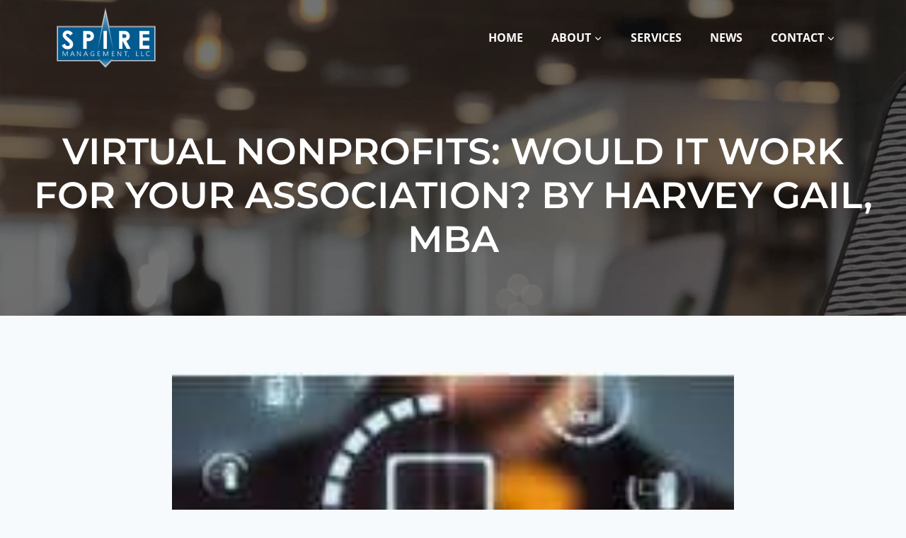

--- FILE ---
content_type: text/html; charset=UTF-8
request_url: https://spiremanagement.com/virtual-nonprofits-work-association-harvey-gail-mba/
body_size: 26798
content:
<!doctype html>
<html lang="en-US" class="no-js" itemtype="https://schema.org/Blog" itemscope>
<head>
	<meta charset="UTF-8">
	<meta name="viewport" content="width=device-width, initial-scale=1, minimum-scale=1">
	<title>Virtual Nonprofits:  Would it work for your association? By Harvey Gail, MBA &#8211; Spire Management</title>
<meta name='robots' content='max-image-preview:large, max-snippet:-1, max-video-preview:-1' />
<link rel="canonical" href="https://spiremanagement.com/virtual-nonprofits-work-association-harvey-gail-mba/">
<meta name="description" content="Most of us have experience working at the airport, a hotel or at home late at night. Surprisingly much of nonprofit and association management work is not done">
<meta property="og:title" content="Virtual Nonprofits:  Would it work for your association? By Harvey Gail, MBA &#8211; Spire Management">
<meta property="og:type" content="article">
<meta property="og:image" content="https://spiremanagement.com/wp-content/uploads/2018/02/Capture-1.jpg">
<meta property="og:image:width" content="269">
<meta property="og:image:height" content="116">
<meta property="og:image:alt" content="Capture 1">
<meta property="og:description" content="Most of us have experience working at the airport, a hotel or at home late at night. Surprisingly much of nonprofit and association management work is not done">
<meta property="og:url" content="https://spiremanagement.com/virtual-nonprofits-work-association-harvey-gail-mba/">
<meta property="og:locale" content="en_US">
<meta property="og:site_name" content="Spire Management">
<meta property="article:published_time" content="2018-02-01T10:05:08-08:00">
<meta property="article:modified_time" content="2018-02-01T10:05:08-08:00">
<meta property="og:updated_time" content="2018-02-01T10:05:08-08:00">
<meta property="article:section" content="Spire News">
<meta name="twitter:card" content="summary_large_image">
<meta name="twitter:image" content="https://spiremanagement.com/wp-content/uploads/2018/02/Capture-1.jpg">
<link rel="alternate" type="application/rss+xml" title="Spire Management &raquo; Feed" href="https://spiremanagement.com/feed/" />
<link rel="alternate" type="application/rss+xml" title="Spire Management &raquo; Comments Feed" href="https://spiremanagement.com/comments/feed/" />
			<script>document.documentElement.classList.remove( 'no-js' );</script>
			<link rel="alternate" title="oEmbed (JSON)" type="application/json+oembed" href="https://spiremanagement.com/wp-json/oembed/1.0/embed?url=https%3A%2F%2Fspiremanagement.com%2Fvirtual-nonprofits-work-association-harvey-gail-mba%2F" />
<link rel="alternate" title="oEmbed (XML)" type="text/xml+oembed" href="https://spiremanagement.com/wp-json/oembed/1.0/embed?url=https%3A%2F%2Fspiremanagement.com%2Fvirtual-nonprofits-work-association-harvey-gail-mba%2F&#038;format=xml" />
<style id='wp-img-auto-sizes-contain-inline-css'>
img:is([sizes=auto i],[sizes^="auto," i]){contain-intrinsic-size:3000px 1500px}
/*# sourceURL=wp-img-auto-sizes-contain-inline-css */
</style>
<link rel='stylesheet' id='kadence-blocks-rowlayout-css' href='https://spiremanagement.com/wp-content/plugins/kadence-blocks/dist/style-blocks-rowlayout.css?ver=3.6.1' media='all' />
<link rel='stylesheet' id='kadence-blocks-column-css' href='https://spiremanagement.com/wp-content/plugins/kadence-blocks/dist/style-blocks-column.css?ver=3.6.1' media='all' />
<link rel='stylesheet' id='kadence-blocks-image-css' href='https://spiremanagement.com/wp-content/plugins/kadence-blocks/dist/style-blocks-image.css?ver=3.6.1' media='all' />
<style id='kadence-blocks-advancedheading-inline-css'>
	.wp-block-kadence-advancedheading mark{background:transparent;border-style:solid;border-width:0}
	.wp-block-kadence-advancedheading mark.kt-highlight{color:#f76a0c;}
	.kb-adv-heading-icon{display: inline-flex;justify-content: center;align-items: center;}
	.is-layout-constrained > .kb-advanced-heading-link {display: block;}.wp-block-kadence-advancedheading.has-background{padding: 0;}	.single-content .kadence-advanced-heading-wrapper h1,
	.single-content .kadence-advanced-heading-wrapper h2,
	.single-content .kadence-advanced-heading-wrapper h3,
	.single-content .kadence-advanced-heading-wrapper h4,
	.single-content .kadence-advanced-heading-wrapper h5,
	.single-content .kadence-advanced-heading-wrapper h6 {margin: 1.5em 0 .5em;}
	.single-content .kadence-advanced-heading-wrapper+* { margin-top:0;}.kb-screen-reader-text{position:absolute;width:1px;height:1px;padding:0;margin:-1px;overflow:hidden;clip:rect(0,0,0,0);}
/*# sourceURL=kadence-blocks-advancedheading-inline-css */
</style>
<link rel='stylesheet' id='kadence-blocks-iconlist-css' href='https://spiremanagement.com/wp-content/plugins/kadence-blocks/dist/style-blocks-iconlist.css?ver=3.6.1' media='all' />
<style id='wp-block-library-inline-css'>
:root{--wp-block-synced-color:#7a00df;--wp-block-synced-color--rgb:122,0,223;--wp-bound-block-color:var(--wp-block-synced-color);--wp-editor-canvas-background:#ddd;--wp-admin-theme-color:#007cba;--wp-admin-theme-color--rgb:0,124,186;--wp-admin-theme-color-darker-10:#006ba1;--wp-admin-theme-color-darker-10--rgb:0,107,160.5;--wp-admin-theme-color-darker-20:#005a87;--wp-admin-theme-color-darker-20--rgb:0,90,135;--wp-admin-border-width-focus:2px}@media (min-resolution:192dpi){:root{--wp-admin-border-width-focus:1.5px}}.wp-element-button{cursor:pointer}:root .has-very-light-gray-background-color{background-color:#eee}:root .has-very-dark-gray-background-color{background-color:#313131}:root .has-very-light-gray-color{color:#eee}:root .has-very-dark-gray-color{color:#313131}:root .has-vivid-green-cyan-to-vivid-cyan-blue-gradient-background{background:linear-gradient(135deg,#00d084,#0693e3)}:root .has-purple-crush-gradient-background{background:linear-gradient(135deg,#34e2e4,#4721fb 50%,#ab1dfe)}:root .has-hazy-dawn-gradient-background{background:linear-gradient(135deg,#faaca8,#dad0ec)}:root .has-subdued-olive-gradient-background{background:linear-gradient(135deg,#fafae1,#67a671)}:root .has-atomic-cream-gradient-background{background:linear-gradient(135deg,#fdd79a,#004a59)}:root .has-nightshade-gradient-background{background:linear-gradient(135deg,#330968,#31cdcf)}:root .has-midnight-gradient-background{background:linear-gradient(135deg,#020381,#2874fc)}:root{--wp--preset--font-size--normal:16px;--wp--preset--font-size--huge:42px}.has-regular-font-size{font-size:1em}.has-larger-font-size{font-size:2.625em}.has-normal-font-size{font-size:var(--wp--preset--font-size--normal)}.has-huge-font-size{font-size:var(--wp--preset--font-size--huge)}.has-text-align-center{text-align:center}.has-text-align-left{text-align:left}.has-text-align-right{text-align:right}.has-fit-text{white-space:nowrap!important}#end-resizable-editor-section{display:none}.aligncenter{clear:both}.items-justified-left{justify-content:flex-start}.items-justified-center{justify-content:center}.items-justified-right{justify-content:flex-end}.items-justified-space-between{justify-content:space-between}.screen-reader-text{border:0;clip-path:inset(50%);height:1px;margin:-1px;overflow:hidden;padding:0;position:absolute;width:1px;word-wrap:normal!important}.screen-reader-text:focus{background-color:#ddd;clip-path:none;color:#444;display:block;font-size:1em;height:auto;left:5px;line-height:normal;padding:15px 23px 14px;text-decoration:none;top:5px;width:auto;z-index:100000}html :where(.has-border-color){border-style:solid}html :where([style*=border-top-color]){border-top-style:solid}html :where([style*=border-right-color]){border-right-style:solid}html :where([style*=border-bottom-color]){border-bottom-style:solid}html :where([style*=border-left-color]){border-left-style:solid}html :where([style*=border-width]){border-style:solid}html :where([style*=border-top-width]){border-top-style:solid}html :where([style*=border-right-width]){border-right-style:solid}html :where([style*=border-bottom-width]){border-bottom-style:solid}html :where([style*=border-left-width]){border-left-style:solid}html :where(img[class*=wp-image-]){height:auto;max-width:100%}:where(figure){margin:0 0 1em}html :where(.is-position-sticky){--wp-admin--admin-bar--position-offset:var(--wp-admin--admin-bar--height,0px)}@media screen and (max-width:600px){html :where(.is-position-sticky){--wp-admin--admin-bar--position-offset:0px}}

/*# sourceURL=wp-block-library-inline-css */
</style><style id='wp-block-navigation-inline-css'>
.wp-block-navigation{position:relative}.wp-block-navigation ul{margin-bottom:0;margin-left:0;margin-top:0;padding-left:0}.wp-block-navigation ul,.wp-block-navigation ul li{list-style:none;padding:0}.wp-block-navigation .wp-block-navigation-item{align-items:center;background-color:inherit;display:flex;position:relative}.wp-block-navigation .wp-block-navigation-item .wp-block-navigation__submenu-container:empty{display:none}.wp-block-navigation .wp-block-navigation-item__content{display:block;z-index:1}.wp-block-navigation .wp-block-navigation-item__content.wp-block-navigation-item__content{color:inherit}.wp-block-navigation.has-text-decoration-underline .wp-block-navigation-item__content,.wp-block-navigation.has-text-decoration-underline .wp-block-navigation-item__content:active,.wp-block-navigation.has-text-decoration-underline .wp-block-navigation-item__content:focus{text-decoration:underline}.wp-block-navigation.has-text-decoration-line-through .wp-block-navigation-item__content,.wp-block-navigation.has-text-decoration-line-through .wp-block-navigation-item__content:active,.wp-block-navigation.has-text-decoration-line-through .wp-block-navigation-item__content:focus{text-decoration:line-through}.wp-block-navigation :where(a),.wp-block-navigation :where(a:active),.wp-block-navigation :where(a:focus){text-decoration:none}.wp-block-navigation .wp-block-navigation__submenu-icon{align-self:center;background-color:inherit;border:none;color:currentColor;display:inline-block;font-size:inherit;height:.6em;line-height:0;margin-left:.25em;padding:0;width:.6em}.wp-block-navigation .wp-block-navigation__submenu-icon svg{display:inline-block;stroke:currentColor;height:inherit;margin-top:.075em;width:inherit}.wp-block-navigation{--navigation-layout-justification-setting:flex-start;--navigation-layout-direction:row;--navigation-layout-wrap:wrap;--navigation-layout-justify:flex-start;--navigation-layout-align:center}.wp-block-navigation.is-vertical{--navigation-layout-direction:column;--navigation-layout-justify:initial;--navigation-layout-align:flex-start}.wp-block-navigation.no-wrap{--navigation-layout-wrap:nowrap}.wp-block-navigation.items-justified-center{--navigation-layout-justification-setting:center;--navigation-layout-justify:center}.wp-block-navigation.items-justified-center.is-vertical{--navigation-layout-align:center}.wp-block-navigation.items-justified-right{--navigation-layout-justification-setting:flex-end;--navigation-layout-justify:flex-end}.wp-block-navigation.items-justified-right.is-vertical{--navigation-layout-align:flex-end}.wp-block-navigation.items-justified-space-between{--navigation-layout-justification-setting:space-between;--navigation-layout-justify:space-between}.wp-block-navigation .has-child .wp-block-navigation__submenu-container{align-items:normal;background-color:inherit;color:inherit;display:flex;flex-direction:column;opacity:0;position:absolute;z-index:2}@media not (prefers-reduced-motion){.wp-block-navigation .has-child .wp-block-navigation__submenu-container{transition:opacity .1s linear}}.wp-block-navigation .has-child .wp-block-navigation__submenu-container{height:0;overflow:hidden;visibility:hidden;width:0}.wp-block-navigation .has-child .wp-block-navigation__submenu-container>.wp-block-navigation-item>.wp-block-navigation-item__content{display:flex;flex-grow:1;padding:.5em 1em}.wp-block-navigation .has-child .wp-block-navigation__submenu-container>.wp-block-navigation-item>.wp-block-navigation-item__content .wp-block-navigation__submenu-icon{margin-left:auto;margin-right:0}.wp-block-navigation .has-child .wp-block-navigation__submenu-container .wp-block-navigation-item__content{margin:0}.wp-block-navigation .has-child .wp-block-navigation__submenu-container{left:-1px;top:100%}@media (min-width:782px){.wp-block-navigation .has-child .wp-block-navigation__submenu-container .wp-block-navigation__submenu-container{left:100%;top:-1px}.wp-block-navigation .has-child .wp-block-navigation__submenu-container .wp-block-navigation__submenu-container:before{background:#0000;content:"";display:block;height:100%;position:absolute;right:100%;width:.5em}.wp-block-navigation .has-child .wp-block-navigation__submenu-container .wp-block-navigation__submenu-icon{margin-right:.25em}.wp-block-navigation .has-child .wp-block-navigation__submenu-container .wp-block-navigation__submenu-icon svg{transform:rotate(-90deg)}}.wp-block-navigation .has-child .wp-block-navigation-submenu__toggle[aria-expanded=true]~.wp-block-navigation__submenu-container,.wp-block-navigation .has-child:not(.open-on-click):hover>.wp-block-navigation__submenu-container,.wp-block-navigation .has-child:not(.open-on-click):not(.open-on-hover-click):focus-within>.wp-block-navigation__submenu-container{height:auto;min-width:200px;opacity:1;overflow:visible;visibility:visible;width:auto}.wp-block-navigation.has-background .has-child .wp-block-navigation__submenu-container{left:0;top:100%}@media (min-width:782px){.wp-block-navigation.has-background .has-child .wp-block-navigation__submenu-container .wp-block-navigation__submenu-container{left:100%;top:0}}.wp-block-navigation-submenu{display:flex;position:relative}.wp-block-navigation-submenu .wp-block-navigation__submenu-icon svg{stroke:currentColor}button.wp-block-navigation-item__content{background-color:initial;border:none;color:currentColor;font-family:inherit;font-size:inherit;font-style:inherit;font-weight:inherit;letter-spacing:inherit;line-height:inherit;text-align:left;text-transform:inherit}.wp-block-navigation-submenu__toggle{cursor:pointer}.wp-block-navigation-submenu__toggle[aria-expanded=true]+.wp-block-navigation__submenu-icon>svg,.wp-block-navigation-submenu__toggle[aria-expanded=true]>svg{transform:rotate(180deg)}.wp-block-navigation-item.open-on-click .wp-block-navigation-submenu__toggle{padding-left:0;padding-right:.85em}.wp-block-navigation-item.open-on-click .wp-block-navigation-submenu__toggle+.wp-block-navigation__submenu-icon{margin-left:-.6em;pointer-events:none}.wp-block-navigation-item.open-on-click button.wp-block-navigation-item__content:not(.wp-block-navigation-submenu__toggle){padding:0}.wp-block-navigation .wp-block-page-list,.wp-block-navigation__container,.wp-block-navigation__responsive-close,.wp-block-navigation__responsive-container,.wp-block-navigation__responsive-container-content,.wp-block-navigation__responsive-dialog{gap:inherit}:where(.wp-block-navigation.has-background .wp-block-navigation-item a:not(.wp-element-button)),:where(.wp-block-navigation.has-background .wp-block-navigation-submenu a:not(.wp-element-button)){padding:.5em 1em}:where(.wp-block-navigation .wp-block-navigation__submenu-container .wp-block-navigation-item a:not(.wp-element-button)),:where(.wp-block-navigation .wp-block-navigation__submenu-container .wp-block-navigation-submenu a:not(.wp-element-button)),:where(.wp-block-navigation .wp-block-navigation__submenu-container .wp-block-navigation-submenu button.wp-block-navigation-item__content),:where(.wp-block-navigation .wp-block-navigation__submenu-container .wp-block-pages-list__item button.wp-block-navigation-item__content){padding:.5em 1em}.wp-block-navigation.items-justified-right .wp-block-navigation__container .has-child .wp-block-navigation__submenu-container,.wp-block-navigation.items-justified-right .wp-block-page-list>.has-child .wp-block-navigation__submenu-container,.wp-block-navigation.items-justified-space-between .wp-block-page-list>.has-child:last-child .wp-block-navigation__submenu-container,.wp-block-navigation.items-justified-space-between>.wp-block-navigation__container>.has-child:last-child .wp-block-navigation__submenu-container{left:auto;right:0}.wp-block-navigation.items-justified-right .wp-block-navigation__container .has-child .wp-block-navigation__submenu-container .wp-block-navigation__submenu-container,.wp-block-navigation.items-justified-right .wp-block-page-list>.has-child .wp-block-navigation__submenu-container .wp-block-navigation__submenu-container,.wp-block-navigation.items-justified-space-between .wp-block-page-list>.has-child:last-child .wp-block-navigation__submenu-container .wp-block-navigation__submenu-container,.wp-block-navigation.items-justified-space-between>.wp-block-navigation__container>.has-child:last-child .wp-block-navigation__submenu-container .wp-block-navigation__submenu-container{left:-1px;right:-1px}@media (min-width:782px){.wp-block-navigation.items-justified-right .wp-block-navigation__container .has-child .wp-block-navigation__submenu-container .wp-block-navigation__submenu-container,.wp-block-navigation.items-justified-right .wp-block-page-list>.has-child .wp-block-navigation__submenu-container .wp-block-navigation__submenu-container,.wp-block-navigation.items-justified-space-between .wp-block-page-list>.has-child:last-child .wp-block-navigation__submenu-container .wp-block-navigation__submenu-container,.wp-block-navigation.items-justified-space-between>.wp-block-navigation__container>.has-child:last-child .wp-block-navigation__submenu-container .wp-block-navigation__submenu-container{left:auto;right:100%}}.wp-block-navigation:not(.has-background) .wp-block-navigation__submenu-container{background-color:#fff;border:1px solid #00000026}.wp-block-navigation.has-background .wp-block-navigation__submenu-container{background-color:inherit}.wp-block-navigation:not(.has-text-color) .wp-block-navigation__submenu-container{color:#000}.wp-block-navigation__container{align-items:var(--navigation-layout-align,initial);display:flex;flex-direction:var(--navigation-layout-direction,initial);flex-wrap:var(--navigation-layout-wrap,wrap);justify-content:var(--navigation-layout-justify,initial);list-style:none;margin:0;padding-left:0}.wp-block-navigation__container .is-responsive{display:none}.wp-block-navigation__container:only-child,.wp-block-page-list:only-child{flex-grow:1}@keyframes overlay-menu__fade-in-animation{0%{opacity:0;transform:translateY(.5em)}to{opacity:1;transform:translateY(0)}}.wp-block-navigation__responsive-container{bottom:0;display:none;left:0;position:fixed;right:0;top:0}.wp-block-navigation__responsive-container :where(.wp-block-navigation-item a){color:inherit}.wp-block-navigation__responsive-container .wp-block-navigation__responsive-container-content{align-items:var(--navigation-layout-align,initial);display:flex;flex-direction:var(--navigation-layout-direction,initial);flex-wrap:var(--navigation-layout-wrap,wrap);justify-content:var(--navigation-layout-justify,initial)}.wp-block-navigation__responsive-container:not(.is-menu-open.is-menu-open){background-color:inherit!important;color:inherit!important}.wp-block-navigation__responsive-container.is-menu-open{background-color:inherit;display:flex;flex-direction:column}@media not (prefers-reduced-motion){.wp-block-navigation__responsive-container.is-menu-open{animation:overlay-menu__fade-in-animation .1s ease-out;animation-fill-mode:forwards}}.wp-block-navigation__responsive-container.is-menu-open{overflow:auto;padding:clamp(1rem,var(--wp--style--root--padding-top),20rem) clamp(1rem,var(--wp--style--root--padding-right),20rem) clamp(1rem,var(--wp--style--root--padding-bottom),20rem) clamp(1rem,var(--wp--style--root--padding-left),20rem);z-index:100000}.wp-block-navigation__responsive-container.is-menu-open .wp-block-navigation__responsive-container-content{align-items:var(--navigation-layout-justification-setting,inherit);display:flex;flex-direction:column;flex-wrap:nowrap;overflow:visible;padding-top:calc(2rem + 24px)}.wp-block-navigation__responsive-container.is-menu-open .wp-block-navigation__responsive-container-content,.wp-block-navigation__responsive-container.is-menu-open .wp-block-navigation__responsive-container-content .wp-block-navigation__container,.wp-block-navigation__responsive-container.is-menu-open .wp-block-navigation__responsive-container-content .wp-block-page-list{justify-content:flex-start}.wp-block-navigation__responsive-container.is-menu-open .wp-block-navigation__responsive-container-content .wp-block-navigation__submenu-icon{display:none}.wp-block-navigation__responsive-container.is-menu-open .wp-block-navigation__responsive-container-content .has-child .wp-block-navigation__submenu-container{border:none;height:auto;min-width:200px;opacity:1;overflow:initial;padding-left:2rem;padding-right:2rem;position:static;visibility:visible;width:auto}.wp-block-navigation__responsive-container.is-menu-open .wp-block-navigation__responsive-container-content .wp-block-navigation__container,.wp-block-navigation__responsive-container.is-menu-open .wp-block-navigation__responsive-container-content .wp-block-navigation__submenu-container{gap:inherit}.wp-block-navigation__responsive-container.is-menu-open .wp-block-navigation__responsive-container-content .wp-block-navigation__submenu-container{padding-top:var(--wp--style--block-gap,2em)}.wp-block-navigation__responsive-container.is-menu-open .wp-block-navigation__responsive-container-content .wp-block-navigation-item__content{padding:0}.wp-block-navigation__responsive-container.is-menu-open .wp-block-navigation__responsive-container-content .wp-block-navigation-item,.wp-block-navigation__responsive-container.is-menu-open .wp-block-navigation__responsive-container-content .wp-block-navigation__container,.wp-block-navigation__responsive-container.is-menu-open .wp-block-navigation__responsive-container-content .wp-block-page-list{align-items:var(--navigation-layout-justification-setting,initial);display:flex;flex-direction:column}.wp-block-navigation__responsive-container.is-menu-open .wp-block-navigation-item,.wp-block-navigation__responsive-container.is-menu-open .wp-block-navigation-item .wp-block-navigation__submenu-container,.wp-block-navigation__responsive-container.is-menu-open .wp-block-navigation__container,.wp-block-navigation__responsive-container.is-menu-open .wp-block-page-list{background:#0000!important;color:inherit!important}.wp-block-navigation__responsive-container.is-menu-open .wp-block-navigation__submenu-container.wp-block-navigation__submenu-container.wp-block-navigation__submenu-container.wp-block-navigation__submenu-container{left:auto;right:auto}@media (min-width:600px){.wp-block-navigation__responsive-container:not(.hidden-by-default):not(.is-menu-open){background-color:inherit;display:block;position:relative;width:100%;z-index:auto}.wp-block-navigation__responsive-container:not(.hidden-by-default):not(.is-menu-open) .wp-block-navigation__responsive-container-close{display:none}.wp-block-navigation__responsive-container.is-menu-open .wp-block-navigation__submenu-container.wp-block-navigation__submenu-container.wp-block-navigation__submenu-container.wp-block-navigation__submenu-container{left:0}}.wp-block-navigation:not(.has-background) .wp-block-navigation__responsive-container.is-menu-open{background-color:#fff}.wp-block-navigation:not(.has-text-color) .wp-block-navigation__responsive-container.is-menu-open{color:#000}.wp-block-navigation__toggle_button_label{font-size:1rem;font-weight:700}.wp-block-navigation__responsive-container-close,.wp-block-navigation__responsive-container-open{background:#0000;border:none;color:currentColor;cursor:pointer;margin:0;padding:0;text-transform:inherit;vertical-align:middle}.wp-block-navigation__responsive-container-close svg,.wp-block-navigation__responsive-container-open svg{fill:currentColor;display:block;height:24px;pointer-events:none;width:24px}.wp-block-navigation__responsive-container-open{display:flex}.wp-block-navigation__responsive-container-open.wp-block-navigation__responsive-container-open.wp-block-navigation__responsive-container-open{font-family:inherit;font-size:inherit;font-weight:inherit}@media (min-width:600px){.wp-block-navigation__responsive-container-open:not(.always-shown){display:none}}.wp-block-navigation__responsive-container-close{position:absolute;right:0;top:0;z-index:2}.wp-block-navigation__responsive-container-close.wp-block-navigation__responsive-container-close.wp-block-navigation__responsive-container-close{font-family:inherit;font-size:inherit;font-weight:inherit}.wp-block-navigation__responsive-close{width:100%}.has-modal-open .wp-block-navigation__responsive-close{margin-left:auto;margin-right:auto;max-width:var(--wp--style--global--wide-size,100%)}.wp-block-navigation__responsive-close:focus{outline:none}.is-menu-open .wp-block-navigation__responsive-close,.is-menu-open .wp-block-navigation__responsive-container-content,.is-menu-open .wp-block-navigation__responsive-dialog{box-sizing:border-box}.wp-block-navigation__responsive-dialog{position:relative}.has-modal-open .admin-bar .is-menu-open .wp-block-navigation__responsive-dialog{margin-top:46px}@media (min-width:782px){.has-modal-open .admin-bar .is-menu-open .wp-block-navigation__responsive-dialog{margin-top:32px}}html.has-modal-open{overflow:hidden}
/*# sourceURL=https://spiremanagement.com/wp-includes/blocks/navigation/style.min.css */
</style>
<style id='wp-block-navigation-link-inline-css'>
.wp-block-navigation .wp-block-navigation-item__label{overflow-wrap:break-word}.wp-block-navigation .wp-block-navigation-item__description{display:none}.link-ui-tools{outline:1px solid #f0f0f0;padding:8px}.link-ui-block-inserter{padding-top:8px}.link-ui-block-inserter__back{margin-left:8px;text-transform:uppercase}
/*# sourceURL=https://spiremanagement.com/wp-includes/blocks/navigation-link/style.min.css */
</style>
<style id='wp-block-paragraph-inline-css'>
.is-small-text{font-size:.875em}.is-regular-text{font-size:1em}.is-large-text{font-size:2.25em}.is-larger-text{font-size:3em}.has-drop-cap:not(:focus):first-letter{float:left;font-size:8.4em;font-style:normal;font-weight:100;line-height:.68;margin:.05em .1em 0 0;text-transform:uppercase}body.rtl .has-drop-cap:not(:focus):first-letter{float:none;margin-left:.1em}p.has-drop-cap.has-background{overflow:hidden}:root :where(p.has-background){padding:1.25em 2.375em}:where(p.has-text-color:not(.has-link-color)) a{color:inherit}p.has-text-align-left[style*="writing-mode:vertical-lr"],p.has-text-align-right[style*="writing-mode:vertical-rl"]{rotate:180deg}
/*# sourceURL=https://spiremanagement.com/wp-includes/blocks/paragraph/style.min.css */
</style>
<style id='global-styles-inline-css'>
:root{--wp--preset--aspect-ratio--square: 1;--wp--preset--aspect-ratio--4-3: 4/3;--wp--preset--aspect-ratio--3-4: 3/4;--wp--preset--aspect-ratio--3-2: 3/2;--wp--preset--aspect-ratio--2-3: 2/3;--wp--preset--aspect-ratio--16-9: 16/9;--wp--preset--aspect-ratio--9-16: 9/16;--wp--preset--color--black: #000000;--wp--preset--color--cyan-bluish-gray: #abb8c3;--wp--preset--color--white: #ffffff;--wp--preset--color--pale-pink: #f78da7;--wp--preset--color--vivid-red: #cf2e2e;--wp--preset--color--luminous-vivid-orange: #ff6900;--wp--preset--color--luminous-vivid-amber: #fcb900;--wp--preset--color--light-green-cyan: #7bdcb5;--wp--preset--color--vivid-green-cyan: #00d084;--wp--preset--color--pale-cyan-blue: #8ed1fc;--wp--preset--color--vivid-cyan-blue: #0693e3;--wp--preset--color--vivid-purple: #9b51e0;--wp--preset--color--theme-palette-1: var(--global-palette1);--wp--preset--color--theme-palette-2: var(--global-palette2);--wp--preset--color--theme-palette-3: var(--global-palette3);--wp--preset--color--theme-palette-4: var(--global-palette4);--wp--preset--color--theme-palette-5: var(--global-palette5);--wp--preset--color--theme-palette-6: var(--global-palette6);--wp--preset--color--theme-palette-7: var(--global-palette7);--wp--preset--color--theme-palette-8: var(--global-palette8);--wp--preset--color--theme-palette-9: var(--global-palette9);--wp--preset--color--theme-palette-10: var(--global-palette10);--wp--preset--color--theme-palette-11: var(--global-palette11);--wp--preset--color--theme-palette-12: var(--global-palette12);--wp--preset--color--theme-palette-13: var(--global-palette13);--wp--preset--color--theme-palette-14: var(--global-palette14);--wp--preset--color--theme-palette-15: var(--global-palette15);--wp--preset--gradient--vivid-cyan-blue-to-vivid-purple: linear-gradient(135deg,rgb(6,147,227) 0%,rgb(155,81,224) 100%);--wp--preset--gradient--light-green-cyan-to-vivid-green-cyan: linear-gradient(135deg,rgb(122,220,180) 0%,rgb(0,208,130) 100%);--wp--preset--gradient--luminous-vivid-amber-to-luminous-vivid-orange: linear-gradient(135deg,rgb(252,185,0) 0%,rgb(255,105,0) 100%);--wp--preset--gradient--luminous-vivid-orange-to-vivid-red: linear-gradient(135deg,rgb(255,105,0) 0%,rgb(207,46,46) 100%);--wp--preset--gradient--very-light-gray-to-cyan-bluish-gray: linear-gradient(135deg,rgb(238,238,238) 0%,rgb(169,184,195) 100%);--wp--preset--gradient--cool-to-warm-spectrum: linear-gradient(135deg,rgb(74,234,220) 0%,rgb(151,120,209) 20%,rgb(207,42,186) 40%,rgb(238,44,130) 60%,rgb(251,105,98) 80%,rgb(254,248,76) 100%);--wp--preset--gradient--blush-light-purple: linear-gradient(135deg,rgb(255,206,236) 0%,rgb(152,150,240) 100%);--wp--preset--gradient--blush-bordeaux: linear-gradient(135deg,rgb(254,205,165) 0%,rgb(254,45,45) 50%,rgb(107,0,62) 100%);--wp--preset--gradient--luminous-dusk: linear-gradient(135deg,rgb(255,203,112) 0%,rgb(199,81,192) 50%,rgb(65,88,208) 100%);--wp--preset--gradient--pale-ocean: linear-gradient(135deg,rgb(255,245,203) 0%,rgb(182,227,212) 50%,rgb(51,167,181) 100%);--wp--preset--gradient--electric-grass: linear-gradient(135deg,rgb(202,248,128) 0%,rgb(113,206,126) 100%);--wp--preset--gradient--midnight: linear-gradient(135deg,rgb(2,3,129) 0%,rgb(40,116,252) 100%);--wp--preset--font-size--small: var(--global-font-size-small);--wp--preset--font-size--medium: var(--global-font-size-medium);--wp--preset--font-size--large: var(--global-font-size-large);--wp--preset--font-size--x-large: 42px;--wp--preset--font-size--larger: var(--global-font-size-larger);--wp--preset--font-size--xxlarge: var(--global-font-size-xxlarge);--wp--preset--spacing--20: 0.44rem;--wp--preset--spacing--30: 0.67rem;--wp--preset--spacing--40: 1rem;--wp--preset--spacing--50: 1.5rem;--wp--preset--spacing--60: 2.25rem;--wp--preset--spacing--70: 3.38rem;--wp--preset--spacing--80: 5.06rem;--wp--preset--shadow--natural: 6px 6px 9px rgba(0, 0, 0, 0.2);--wp--preset--shadow--deep: 12px 12px 50px rgba(0, 0, 0, 0.4);--wp--preset--shadow--sharp: 6px 6px 0px rgba(0, 0, 0, 0.2);--wp--preset--shadow--outlined: 6px 6px 0px -3px rgb(255, 255, 255), 6px 6px rgb(0, 0, 0);--wp--preset--shadow--crisp: 6px 6px 0px rgb(0, 0, 0);}:where(.is-layout-flex){gap: 0.5em;}:where(.is-layout-grid){gap: 0.5em;}body .is-layout-flex{display: flex;}.is-layout-flex{flex-wrap: wrap;align-items: center;}.is-layout-flex > :is(*, div){margin: 0;}body .is-layout-grid{display: grid;}.is-layout-grid > :is(*, div){margin: 0;}:where(.wp-block-columns.is-layout-flex){gap: 2em;}:where(.wp-block-columns.is-layout-grid){gap: 2em;}:where(.wp-block-post-template.is-layout-flex){gap: 1.25em;}:where(.wp-block-post-template.is-layout-grid){gap: 1.25em;}.has-black-color{color: var(--wp--preset--color--black) !important;}.has-cyan-bluish-gray-color{color: var(--wp--preset--color--cyan-bluish-gray) !important;}.has-white-color{color: var(--wp--preset--color--white) !important;}.has-pale-pink-color{color: var(--wp--preset--color--pale-pink) !important;}.has-vivid-red-color{color: var(--wp--preset--color--vivid-red) !important;}.has-luminous-vivid-orange-color{color: var(--wp--preset--color--luminous-vivid-orange) !important;}.has-luminous-vivid-amber-color{color: var(--wp--preset--color--luminous-vivid-amber) !important;}.has-light-green-cyan-color{color: var(--wp--preset--color--light-green-cyan) !important;}.has-vivid-green-cyan-color{color: var(--wp--preset--color--vivid-green-cyan) !important;}.has-pale-cyan-blue-color{color: var(--wp--preset--color--pale-cyan-blue) !important;}.has-vivid-cyan-blue-color{color: var(--wp--preset--color--vivid-cyan-blue) !important;}.has-vivid-purple-color{color: var(--wp--preset--color--vivid-purple) !important;}.has-black-background-color{background-color: var(--wp--preset--color--black) !important;}.has-cyan-bluish-gray-background-color{background-color: var(--wp--preset--color--cyan-bluish-gray) !important;}.has-white-background-color{background-color: var(--wp--preset--color--white) !important;}.has-pale-pink-background-color{background-color: var(--wp--preset--color--pale-pink) !important;}.has-vivid-red-background-color{background-color: var(--wp--preset--color--vivid-red) !important;}.has-luminous-vivid-orange-background-color{background-color: var(--wp--preset--color--luminous-vivid-orange) !important;}.has-luminous-vivid-amber-background-color{background-color: var(--wp--preset--color--luminous-vivid-amber) !important;}.has-light-green-cyan-background-color{background-color: var(--wp--preset--color--light-green-cyan) !important;}.has-vivid-green-cyan-background-color{background-color: var(--wp--preset--color--vivid-green-cyan) !important;}.has-pale-cyan-blue-background-color{background-color: var(--wp--preset--color--pale-cyan-blue) !important;}.has-vivid-cyan-blue-background-color{background-color: var(--wp--preset--color--vivid-cyan-blue) !important;}.has-vivid-purple-background-color{background-color: var(--wp--preset--color--vivid-purple) !important;}.has-black-border-color{border-color: var(--wp--preset--color--black) !important;}.has-cyan-bluish-gray-border-color{border-color: var(--wp--preset--color--cyan-bluish-gray) !important;}.has-white-border-color{border-color: var(--wp--preset--color--white) !important;}.has-pale-pink-border-color{border-color: var(--wp--preset--color--pale-pink) !important;}.has-vivid-red-border-color{border-color: var(--wp--preset--color--vivid-red) !important;}.has-luminous-vivid-orange-border-color{border-color: var(--wp--preset--color--luminous-vivid-orange) !important;}.has-luminous-vivid-amber-border-color{border-color: var(--wp--preset--color--luminous-vivid-amber) !important;}.has-light-green-cyan-border-color{border-color: var(--wp--preset--color--light-green-cyan) !important;}.has-vivid-green-cyan-border-color{border-color: var(--wp--preset--color--vivid-green-cyan) !important;}.has-pale-cyan-blue-border-color{border-color: var(--wp--preset--color--pale-cyan-blue) !important;}.has-vivid-cyan-blue-border-color{border-color: var(--wp--preset--color--vivid-cyan-blue) !important;}.has-vivid-purple-border-color{border-color: var(--wp--preset--color--vivid-purple) !important;}.has-vivid-cyan-blue-to-vivid-purple-gradient-background{background: var(--wp--preset--gradient--vivid-cyan-blue-to-vivid-purple) !important;}.has-light-green-cyan-to-vivid-green-cyan-gradient-background{background: var(--wp--preset--gradient--light-green-cyan-to-vivid-green-cyan) !important;}.has-luminous-vivid-amber-to-luminous-vivid-orange-gradient-background{background: var(--wp--preset--gradient--luminous-vivid-amber-to-luminous-vivid-orange) !important;}.has-luminous-vivid-orange-to-vivid-red-gradient-background{background: var(--wp--preset--gradient--luminous-vivid-orange-to-vivid-red) !important;}.has-very-light-gray-to-cyan-bluish-gray-gradient-background{background: var(--wp--preset--gradient--very-light-gray-to-cyan-bluish-gray) !important;}.has-cool-to-warm-spectrum-gradient-background{background: var(--wp--preset--gradient--cool-to-warm-spectrum) !important;}.has-blush-light-purple-gradient-background{background: var(--wp--preset--gradient--blush-light-purple) !important;}.has-blush-bordeaux-gradient-background{background: var(--wp--preset--gradient--blush-bordeaux) !important;}.has-luminous-dusk-gradient-background{background: var(--wp--preset--gradient--luminous-dusk) !important;}.has-pale-ocean-gradient-background{background: var(--wp--preset--gradient--pale-ocean) !important;}.has-electric-grass-gradient-background{background: var(--wp--preset--gradient--electric-grass) !important;}.has-midnight-gradient-background{background: var(--wp--preset--gradient--midnight) !important;}.has-small-font-size{font-size: var(--wp--preset--font-size--small) !important;}.has-medium-font-size{font-size: var(--wp--preset--font-size--medium) !important;}.has-large-font-size{font-size: var(--wp--preset--font-size--large) !important;}.has-x-large-font-size{font-size: var(--wp--preset--font-size--x-large) !important;}
/*# sourceURL=global-styles-inline-css */
</style>
<style id='core-block-supports-inline-css'>
.wp-container-core-navigation-is-layout-94bc23d7{flex-wrap:nowrap;justify-content:center;}
/*# sourceURL=core-block-supports-inline-css */
</style>

<style id='classic-theme-styles-inline-css'>
/*! This file is auto-generated */
.wp-block-button__link{color:#fff;background-color:#32373c;border-radius:9999px;box-shadow:none;text-decoration:none;padding:calc(.667em + 2px) calc(1.333em + 2px);font-size:1.125em}.wp-block-file__button{background:#32373c;color:#fff;text-decoration:none}
/*# sourceURL=/wp-includes/css/classic-themes.min.css */
</style>
<link rel='stylesheet' id='kadence-global-css' href='https://spiremanagement.com/wp-content/themes/kadence/assets/css/global.min.css?ver=1.4.3' media='all' />
<style id='kadence-global-inline-css'>
/* Kadence Base CSS */
:root{--global-palette1:#4f85ab;--global-palette2:#015b90;--global-palette3:#161616;--global-palette4:#252525;--global-palette5:#2e2e2e;--global-palette6:#a8a8a8;--global-palette7:#EDF2F7;--global-palette8:#F7FAFC;--global-palette9:#ffffff;--global-palette10:oklch(from var(--global-palette1) calc(l + 0.10 * (1 - l)) calc(c * 1.00) calc(h + 180) / 100%);--global-palette11:#13612e;--global-palette12:#1159af;--global-palette13:#b82105;--global-palette14:#f7630c;--global-palette15:#f5a524;--global-palette9rgb:255, 255, 255;--global-palette-highlight:var(--global-palette1);--global-palette-highlight-alt:var(--global-palette2);--global-palette-highlight-alt2:var(--global-palette9);--global-palette-btn-bg:var(--global-palette1);--global-palette-btn-bg-hover:var(--global-palette2);--global-palette-btn:var(--global-palette9);--global-palette-btn-hover:var(--global-palette9);--global-palette-btn-sec-bg:var(--global-palette7);--global-palette-btn-sec-bg-hover:var(--global-palette2);--global-palette-btn-sec:var(--global-palette3);--global-palette-btn-sec-hover:var(--global-palette9);--global-body-font-family:Roboto, sans-serif;--global-heading-font-family:Montserrat, sans-serif;--global-primary-nav-font-family:'Open Sans', sans-serif;--global-fallback-font:sans-serif;--global-display-fallback-font:sans-serif;--global-content-width:1290px;--global-content-wide-width:calc(1290px + 230px);--global-content-narrow-width:842px;--global-content-edge-padding:1.5rem;--global-content-boxed-padding:2rem;--global-calc-content-width:calc(1290px - var(--global-content-edge-padding) - var(--global-content-edge-padding) );--wp--style--global--content-size:var(--global-calc-content-width);}.wp-site-blocks{--global-vw:calc( 100vw - ( 0.5 * var(--scrollbar-offset)));}body{background:var(--global-palette8);}body, input, select, optgroup, textarea{font-style:normal;font-weight:normal;font-size:15px;line-height:1.5;font-family:var(--global-body-font-family);color:var(--global-palette4);}.content-bg, body.content-style-unboxed .site{background:var(--global-palette9);}h1,h2,h3,h4,h5,h6{font-family:var(--global-heading-font-family);}h1{font-style:normal;font-weight:600;font-size:52px;line-height:1.2;text-transform:uppercase;color:var(--global-palette3);}h2{font-style:normal;font-weight:600;font-size:34px;line-height:1.2;color:var(--global-palette3);}h3{font-style:normal;font-weight:600;font-size:32px;line-height:1.5;color:var(--global-palette3);}h4{font-style:normal;font-weight:600;font-size:24px;line-height:1.5;color:var(--global-palette4);}h5{font-style:normal;font-weight:600;font-size:20px;line-height:1.5;color:var(--global-palette4);}h6{font-style:normal;font-weight:600;font-size:18px;line-height:1.5;color:var(--global-palette5);}.entry-hero h1{font-style:normal;color:var(--global-palette9);}.entry-hero .kadence-breadcrumbs{max-width:1290px;}.site-container, .site-header-row-layout-contained, .site-footer-row-layout-contained, .entry-hero-layout-contained, .comments-area, .alignfull > .wp-block-cover__inner-container, .alignwide > .wp-block-cover__inner-container{max-width:var(--global-content-width);}.content-width-narrow .content-container.site-container, .content-width-narrow .hero-container.site-container{max-width:var(--global-content-narrow-width);}@media all and (min-width: 1520px){.wp-site-blocks .content-container  .alignwide{margin-left:-115px;margin-right:-115px;width:unset;max-width:unset;}}@media all and (min-width: 1102px){.content-width-narrow .wp-site-blocks .content-container .alignwide{margin-left:-130px;margin-right:-130px;width:unset;max-width:unset;}}.content-style-boxed .wp-site-blocks .entry-content .alignwide{margin-left:calc( -1 * var( --global-content-boxed-padding ) );margin-right:calc( -1 * var( --global-content-boxed-padding ) );}.content-area{margin-top:5rem;margin-bottom:5rem;}@media all and (max-width: 1024px){.content-area{margin-top:3rem;margin-bottom:3rem;}}@media all and (max-width: 767px){.content-area{margin-top:2rem;margin-bottom:2rem;}}@media all and (max-width: 1024px){:root{--global-content-boxed-padding:2rem;}}@media all and (max-width: 767px){:root{--global-content-boxed-padding:1.5rem;}}.entry-content-wrap{padding:2rem;}@media all and (max-width: 1024px){.entry-content-wrap{padding:2rem;}}@media all and (max-width: 767px){.entry-content-wrap{padding:1.5rem;}}.entry.single-entry{box-shadow:0px 15px 15px -10px rgba(0,0,0,0.05);}.entry.loop-entry{box-shadow:0px 15px 15px -10px rgba(0,0,0,0.05);}.loop-entry .entry-content-wrap{padding:2rem;}@media all and (max-width: 1024px){.loop-entry .entry-content-wrap{padding:2rem;}}@media all and (max-width: 767px){.loop-entry .entry-content-wrap{padding:1.5rem;}}button, .button, .wp-block-button__link, input[type="button"], input[type="reset"], input[type="submit"], .fl-button, .elementor-button-wrapper .elementor-button, .wc-block-components-checkout-place-order-button, .wc-block-cart__submit{box-shadow:0px 0px 0px -7px rgba(0,0,0,0);}button:hover, button:focus, button:active, .button:hover, .button:focus, .button:active, .wp-block-button__link:hover, .wp-block-button__link:focus, .wp-block-button__link:active, input[type="button"]:hover, input[type="button"]:focus, input[type="button"]:active, input[type="reset"]:hover, input[type="reset"]:focus, input[type="reset"]:active, input[type="submit"]:hover, input[type="submit"]:focus, input[type="submit"]:active, .elementor-button-wrapper .elementor-button:hover, .elementor-button-wrapper .elementor-button:focus, .elementor-button-wrapper .elementor-button:active, .wc-block-cart__submit:hover{box-shadow:0px 15px 25px -7px rgba(0,0,0,0.1);}.kb-button.kb-btn-global-outline.kb-btn-global-inherit{padding-top:calc(px - 2px);padding-right:calc(px - 2px);padding-bottom:calc(px - 2px);padding-left:calc(px - 2px);}@media all and (min-width: 1025px){.transparent-header .entry-hero .entry-hero-container-inner{padding-top:80px;}}@media all and (max-width: 1024px){.mobile-transparent-header .entry-hero .entry-hero-container-inner{padding-top:80px;}}@media all and (max-width: 767px){.mobile-transparent-header .entry-hero .entry-hero-container-inner{padding-top:80px;}}.post-hero-section .entry-hero-container-inner{background-color:var(--global-palette5);background-image:url('https://spiremanagement.com/wp-content/uploads/2017/11/Pexels-Videos-2625.jpg');background-repeat:no-repeat;background-position:center;background-size:cover;background-attachment:scroll;}.entry-hero.post-hero-section .entry-header{min-height:340px;}.post-hero-section .hero-section-overlay{background:rgba(22,22,22,0.6);}
/* Kadence Header CSS */
@media all and (max-width: 1024px){.mobile-transparent-header #masthead{position:absolute;left:0px;right:0px;z-index:100;}.kadence-scrollbar-fixer.mobile-transparent-header #masthead{right:var(--scrollbar-offset,0);}.mobile-transparent-header #masthead, .mobile-transparent-header .site-top-header-wrap .site-header-row-container-inner, .mobile-transparent-header .site-main-header-wrap .site-header-row-container-inner, .mobile-transparent-header .site-bottom-header-wrap .site-header-row-container-inner{background:transparent;}.site-header-row-tablet-layout-fullwidth, .site-header-row-tablet-layout-standard{padding:0px;}}@media all and (min-width: 1025px){.transparent-header #masthead{position:absolute;left:0px;right:0px;z-index:100;}.transparent-header.kadence-scrollbar-fixer #masthead{right:var(--scrollbar-offset,0);}.transparent-header #masthead, .transparent-header .site-top-header-wrap .site-header-row-container-inner, .transparent-header .site-main-header-wrap .site-header-row-container-inner, .transparent-header .site-bottom-header-wrap .site-header-row-container-inner{background:transparent;}}.site-branding a.brand img{max-width:140px;}.site-branding a.brand img.svg-logo-image{width:140px;}.site-branding{padding:0px 0px 0px 0px;}@media all and (max-width: 767px){.site-branding{padding:0px 0px 0px 0px;}}#masthead, #masthead .kadence-sticky-header.item-is-fixed:not(.item-at-start):not(.site-header-row-container):not(.site-main-header-wrap), #masthead .kadence-sticky-header.item-is-fixed:not(.item-at-start) > .site-header-row-container-inner{background-color:var(--global-palette5);background-image:url('https://spiremanagement.com/wp-content/uploads/2017/11/Pexels-Videos-2625.jpg');background-position:center;}.site-main-header-inner-wrap{min-height:80px;}.site-main-header-wrap .site-header-row-container-inner>.site-container{padding:10px 80px 10px 80px;}.header-navigation[class*="header-navigation-style-underline"] .header-menu-container.primary-menu-container>ul>li>a:after{width:calc( 100% - 40px);}.main-navigation .primary-menu-container > ul > li.menu-item > a{padding-left:calc(40px / 2);padding-right:calc(40px / 2);padding-top:px;padding-bottom:px;color:var(--global-palette9);}.main-navigation .primary-menu-container > ul > li.menu-item .dropdown-nav-special-toggle{right:calc(40px / 2);}.main-navigation .primary-menu-container > ul li.menu-item > a{font-style:normal;font-weight:700;font-size:16px;line-height:1;font-family:var(--global-primary-nav-font-family);text-transform:uppercase;}.main-navigation .primary-menu-container > ul > li.menu-item > a:hover{color:#93cde5;}
					.header-navigation[class*="header-navigation-style-underline"] .header-menu-container.primary-menu-container>ul>li.current-menu-ancestor>a:after,
					.header-navigation[class*="header-navigation-style-underline"] .header-menu-container.primary-menu-container>ul>li.current-page-parent>a:after,
					.header-navigation[class*="header-navigation-style-underline"] .header-menu-container.primary-menu-container>ul>li.current-product-ancestor>a:after
				{transform:scale(1, 1) translate(50%, 0);}
					.main-navigation .primary-menu-container > ul > li.menu-item.current-menu-item > a, 
					.main-navigation .primary-menu-container > ul > li.menu-item.current-menu-ancestor > a, 
					.main-navigation .primary-menu-container > ul > li.menu-item.current-page-parent > a,
					.main-navigation .primary-menu-container > ul > li.menu-item.current-product-ancestor > a
				{color:#93cde5;}.header-navigation .header-menu-container ul ul.sub-menu, .header-navigation .header-menu-container ul ul.submenu{background:#221e1f;box-shadow:0px 2px 13px 0px rgba(0,0,0,0.1);}.header-navigation .header-menu-container ul ul li.menu-item, .header-menu-container ul.menu > li.kadence-menu-mega-enabled > ul > li.menu-item > a{border-bottom:0px none rgba(255,255,255,0.1);border-radius:0px 0px 0px 0px;}.header-navigation .header-menu-container ul ul li.menu-item > a{width:200px;padding-top:1em;padding-bottom:1em;color:var(--global-palette8);font-style:normal;font-size:15px;line-height:1;}.header-navigation .header-menu-container ul ul li.menu-item > a:hover{color:var(--global-palette9);background:#000000;border-radius:0px 0px 0px 0px;}.header-navigation .header-menu-container ul ul li.menu-item.current-menu-item > a{color:var(--global-palette9);background:#000000;border-radius:0px 0px 0px 0px;}.mobile-toggle-open-container .menu-toggle-open, .mobile-toggle-open-container .menu-toggle-open:focus{color:var(--global-palette9);padding:1.4em 0.6em 0.4em 0.6em;font-style:normal;font-size:18px;}.mobile-toggle-open-container .menu-toggle-open.menu-toggle-style-bordered{border:1px solid currentColor;}.mobile-toggle-open-container .menu-toggle-open .menu-toggle-icon{font-size:20px;}.mobile-toggle-open-container .menu-toggle-open:hover, .mobile-toggle-open-container .menu-toggle-open:focus-visible{color:var(--global-palette-highlight);}.mobile-navigation ul li{font-style:normal;font-size:18px;}.mobile-navigation ul li a{padding-top:1em;padding-bottom:1em;}.mobile-navigation ul li > a, .mobile-navigation ul li.menu-item-has-children > .drawer-nav-drop-wrap{color:var(--global-palette8);}.mobile-navigation ul li.current-menu-item > a, .mobile-navigation ul li.current-menu-item.menu-item-has-children > .drawer-nav-drop-wrap{color:var(--global-palette-highlight);}.mobile-navigation ul li.menu-item-has-children .drawer-nav-drop-wrap, .mobile-navigation ul li:not(.menu-item-has-children) a{border-bottom:1px solid rgba(255,255,255,0.1);}.mobile-navigation:not(.drawer-navigation-parent-toggle-true) ul li.menu-item-has-children .drawer-nav-drop-wrap button{border-left:1px solid rgba(255,255,255,0.1);}#mobile-drawer .drawer-header .drawer-toggle{padding:0.6em 0.15em 0.6em 0.15em;font-size:24px;}
/* Kadence Footer CSS */
.site-middle-footer-wrap .site-footer-row-container-inner{background:#252525;font-style:normal;color:var(--global-palette9);}.site-footer .site-middle-footer-wrap a:where(:not(.button):not(.wp-block-button__link):not(.wp-element-button)){color:var(--global-palette9);}.site-middle-footer-inner-wrap{padding-top:30px;padding-bottom:30px;grid-column-gap:30px;grid-row-gap:30px;}.site-middle-footer-inner-wrap .widget{margin-bottom:10px;}.site-middle-footer-inner-wrap .widget-area .widget-title{font-style:normal;color:var(--global-palette9);}.site-middle-footer-inner-wrap .site-footer-section:not(:last-child):after{right:calc(-30px / 2);}.site-bottom-footer-wrap .site-footer-row-container-inner{background:#161616;font-style:normal;font-size:14px;color:var(--global-palette9);}.site-footer .site-bottom-footer-wrap a:where(:not(.button):not(.wp-block-button__link):not(.wp-element-button)){color:var(--global-palette9);}.site-bottom-footer-inner-wrap{padding-top:20px;padding-bottom:20px;grid-column-gap:20px;}.site-bottom-footer-inner-wrap .widget{margin-bottom:0px;}.site-bottom-footer-inner-wrap .widget-area .widget-title{font-style:normal;font-size:14px;color:var(--global-palette9);}.site-bottom-footer-inner-wrap .site-footer-section:not(:last-child):after{right:calc(-20px / 2);}#colophon .footer-html{font-style:normal;font-size:13px;margin:0px 0px 0px 0px;}
/* Kadence Pro Header CSS */
.header-navigation-dropdown-direction-left ul ul.submenu, .header-navigation-dropdown-direction-left ul ul.sub-menu{right:0px;left:auto;}.rtl .header-navigation-dropdown-direction-right ul ul.submenu, .rtl .header-navigation-dropdown-direction-right ul ul.sub-menu{left:0px;right:auto;}.header-account-button .nav-drop-title-wrap > .kadence-svg-iconset, .header-account-button > .kadence-svg-iconset{font-size:1.2em;}.site-header-item .header-account-button .nav-drop-title-wrap, .site-header-item .header-account-wrap > .header-account-button{display:flex;align-items:center;}.header-account-style-icon_label .header-account-label{padding-left:5px;}.header-account-style-label_icon .header-account-label{padding-right:5px;}.site-header-item .header-account-wrap .header-account-button{text-decoration:none;box-shadow:none;color:inherit;background:transparent;padding:0.6em 0em 0.6em 0em;}.header-mobile-account-wrap .header-account-button .nav-drop-title-wrap > .kadence-svg-iconset, .header-mobile-account-wrap .header-account-button > .kadence-svg-iconset{font-size:1.2em;}.header-mobile-account-wrap .header-account-button .nav-drop-title-wrap, .header-mobile-account-wrap > .header-account-button{display:flex;align-items:center;}.header-mobile-account-wrap.header-account-style-icon_label .header-account-label{padding-left:5px;}.header-mobile-account-wrap.header-account-style-label_icon .header-account-label{padding-right:5px;}.header-mobile-account-wrap .header-account-button{text-decoration:none;box-shadow:none;color:inherit;background:transparent;padding:0.6em 0em 0.6em 0em;}#login-drawer .drawer-inner .drawer-content{display:flex;justify-content:center;align-items:center;position:absolute;top:0px;bottom:0px;left:0px;right:0px;padding:0px;}#loginform p label{display:block;}#login-drawer #loginform{width:100%;}#login-drawer #loginform input{width:100%;}#login-drawer #loginform input[type="checkbox"]{width:auto;}#login-drawer .drawer-inner .drawer-header{position:relative;z-index:100;}#login-drawer .drawer-content_inner.widget_login_form_inner{padding:2em;width:100%;max-width:350px;border-radius:.25rem;background:var(--global-palette9);color:var(--global-palette4);}#login-drawer .lost_password a{color:var(--global-palette6);}#login-drawer .lost_password, #login-drawer .register-field{text-align:center;}#login-drawer .widget_login_form_inner p{margin-top:1.2em;margin-bottom:0em;}#login-drawer .widget_login_form_inner p:first-child{margin-top:0em;}#login-drawer .widget_login_form_inner label{margin-bottom:0.5em;}#login-drawer hr.register-divider{margin:1.2em 0;border-width:1px;}#login-drawer .register-field{font-size:90%;}@media all and (min-width: 1025px){#login-drawer hr.register-divider.hide-desktop{display:none;}#login-drawer p.register-field.hide-desktop{display:none;}}@media all and (max-width: 1024px){#login-drawer hr.register-divider.hide-mobile{display:none;}#login-drawer p.register-field.hide-mobile{display:none;}}@media all and (max-width: 767px){#login-drawer hr.register-divider.hide-mobile{display:none;}#login-drawer p.register-field.hide-mobile{display:none;}}.tertiary-navigation .tertiary-menu-container > ul > li.menu-item > a{padding-left:calc(1.2em / 2);padding-right:calc(1.2em / 2);padding-top:0.6em;padding-bottom:0.6em;color:var(--global-palette5);}.tertiary-navigation .tertiary-menu-container > ul > li.menu-item > a:hover{color:var(--global-palette-highlight);}.tertiary-navigation .tertiary-menu-container > ul > li.menu-item.current-menu-item > a{color:var(--global-palette3);}.header-navigation[class*="header-navigation-style-underline"] .header-menu-container.tertiary-menu-container>ul>li>a:after{width:calc( 100% - 1.2em);}.quaternary-navigation .quaternary-menu-container > ul > li.menu-item > a{padding-left:calc(1.2em / 2);padding-right:calc(1.2em / 2);padding-top:0.6em;padding-bottom:0.6em;color:var(--global-palette5);}.quaternary-navigation .quaternary-menu-container > ul > li.menu-item > a:hover{color:var(--global-palette-highlight);}.quaternary-navigation .quaternary-menu-container > ul > li.menu-item.current-menu-item > a{color:var(--global-palette3);}.header-navigation[class*="header-navigation-style-underline"] .header-menu-container.quaternary-menu-container>ul>li>a:after{width:calc( 100% - 1.2em);}#main-header .header-divider{border-right:1px solid var(--global-palette6);height:50%;}#main-header .header-divider2{border-right:1px solid var(--global-palette6);height:50%;}#main-header .header-divider3{border-right:1px solid var(--global-palette6);height:50%;}#mobile-header .header-mobile-divider, #mobile-drawer .header-mobile-divider{border-right:1px solid var(--global-palette6);height:50%;}#mobile-drawer .header-mobile-divider{border-top:1px solid var(--global-palette6);width:50%;}#mobile-header .header-mobile-divider2{border-right:1px solid var(--global-palette6);height:50%;}#mobile-drawer .header-mobile-divider2{border-top:1px solid var(--global-palette6);width:50%;}.header-item-search-bar form ::-webkit-input-placeholder{color:currentColor;opacity:0.5;}.header-item-search-bar form ::placeholder{color:currentColor;opacity:0.5;}.header-search-bar form{max-width:100%;width:240px;}.header-mobile-search-bar form{max-width:calc(100vw - var(--global-sm-spacing) - var(--global-sm-spacing));width:240px;}.header-widget-lstyle-normal .header-widget-area-inner a:not(.button){text-decoration:underline;}.element-contact-inner-wrap{display:flex;flex-wrap:wrap;align-items:center;margin-top:-0.6em;margin-left:calc(-0.6em / 2);margin-right:calc(-0.6em / 2);}.element-contact-inner-wrap .header-contact-item{display:inline-flex;flex-wrap:wrap;align-items:center;margin-top:0.6em;margin-left:calc(0.6em / 2);margin-right:calc(0.6em / 2);}.element-contact-inner-wrap .header-contact-item .kadence-svg-iconset{font-size:1em;}.header-contact-item img{display:inline-block;}.header-contact-item .contact-label{margin-left:0.3em;}.rtl .header-contact-item .contact-label{margin-right:0.3em;margin-left:0px;}.header-mobile-contact-wrap .element-contact-inner-wrap{display:flex;flex-wrap:wrap;align-items:center;margin-top:-0.6em;margin-left:calc(-0.6em / 2);margin-right:calc(-0.6em / 2);}.header-mobile-contact-wrap .element-contact-inner-wrap .header-contact-item{display:inline-flex;flex-wrap:wrap;align-items:center;margin-top:0.6em;margin-left:calc(0.6em / 2);margin-right:calc(0.6em / 2);}.header-mobile-contact-wrap .element-contact-inner-wrap .header-contact-item .kadence-svg-iconset{font-size:1em;}#main-header .header-button2{box-shadow:0px 0px 0px -7px rgba(0,0,0,0);}#main-header .header-button2:hover{box-shadow:0px 15px 25px -7px rgba(0,0,0,0.1);}.mobile-header-button2-wrap .mobile-header-button-inner-wrap .mobile-header-button2{border:2px none transparent;box-shadow:0px 0px 0px -7px rgba(0,0,0,0);}.mobile-header-button2-wrap .mobile-header-button-inner-wrap .mobile-header-button2:hover{box-shadow:0px 15px 25px -7px rgba(0,0,0,0.1);}#widget-drawer.popup-drawer-layout-fullwidth .drawer-content .header-widget2, #widget-drawer.popup-drawer-layout-sidepanel .drawer-inner{max-width:400px;}#widget-drawer.popup-drawer-layout-fullwidth .drawer-content .header-widget2{margin:0 auto;}.widget-toggle-open{display:flex;align-items:center;background:transparent;box-shadow:none;}.widget-toggle-open:hover, .widget-toggle-open:focus{border-color:currentColor;background:transparent;box-shadow:none;}.widget-toggle-open .widget-toggle-icon{display:flex;}.widget-toggle-open .widget-toggle-label{padding-right:5px;}.rtl .widget-toggle-open .widget-toggle-label{padding-left:5px;padding-right:0px;}.widget-toggle-open .widget-toggle-label:empty, .rtl .widget-toggle-open .widget-toggle-label:empty{padding-right:0px;padding-left:0px;}.widget-toggle-open-container .widget-toggle-open{color:var(--global-palette5);padding:0.4em 0.6em 0.4em 0.6em;font-size:14px;}.widget-toggle-open-container .widget-toggle-open.widget-toggle-style-bordered{border:1px solid currentColor;}.widget-toggle-open-container .widget-toggle-open .widget-toggle-icon{font-size:20px;}.widget-toggle-open-container .widget-toggle-open:hover, .widget-toggle-open-container .widget-toggle-open:focus{color:var(--global-palette-highlight);}#widget-drawer .header-widget-2style-normal a:not(.button){text-decoration:underline;}#widget-drawer .header-widget-2style-plain a:not(.button){text-decoration:none;}#widget-drawer .header-widget2 .widget-title{color:var(--global-palette9);}#widget-drawer .header-widget2{color:var(--global-palette8);}#widget-drawer .header-widget2 a:not(.button), #widget-drawer .header-widget2 .drawer-sub-toggle{color:var(--global-palette8);}#widget-drawer .header-widget2 a:not(.button):hover, #widget-drawer .header-widget2 .drawer-sub-toggle:hover{color:var(--global-palette9);}#mobile-secondary-site-navigation ul li{font-size:14px;}#mobile-secondary-site-navigation ul li a{padding-top:1em;padding-bottom:1em;}#mobile-secondary-site-navigation ul li > a, #mobile-secondary-site-navigation ul li.menu-item-has-children > .drawer-nav-drop-wrap{color:var(--global-palette8);}#mobile-secondary-site-navigation ul li.current-menu-item > a, #mobile-secondary-site-navigation ul li.current-menu-item.menu-item-has-children > .drawer-nav-drop-wrap{color:var(--global-palette-highlight);}#mobile-secondary-site-navigation ul li.menu-item-has-children .drawer-nav-drop-wrap, #mobile-secondary-site-navigation ul li:not(.menu-item-has-children) a{border-bottom:1px solid rgba(255,255,255,0.1);}#mobile-secondary-site-navigation:not(.drawer-navigation-parent-toggle-true) ul li.menu-item-has-children .drawer-nav-drop-wrap button{border-left:1px solid rgba(255,255,255,0.1);}
/*# sourceURL=kadence-global-inline-css */
</style>
<link rel='stylesheet' id='kadence-simplelightbox-css-css' href='https://spiremanagement.com/wp-content/themes/kadence/assets/css/simplelightbox.min.css?ver=1.4.3' media='all' />
<link rel='stylesheet' id='menu-addons-css' href='https://spiremanagement.com/wp-content/plugins/kadence-pro/dist/mega-menu/menu-addon.css?ver=1.1.16' media='all' />
<style id='kadence-blocks-global-variables-inline-css'>
:root {--global-kb-font-size-sm:clamp(0.8rem, 0.73rem + 0.217vw, 0.9rem);--global-kb-font-size-md:clamp(1.1rem, 0.995rem + 0.326vw, 1.25rem);--global-kb-font-size-lg:clamp(1.75rem, 1.576rem + 0.543vw, 2rem);--global-kb-font-size-xl:clamp(2.25rem, 1.728rem + 1.63vw, 3rem);--global-kb-font-size-xxl:clamp(2.5rem, 1.456rem + 3.26vw, 4rem);--global-kb-font-size-xxxl:clamp(2.75rem, 0.489rem + 7.065vw, 6rem);}
/*# sourceURL=kadence-blocks-global-variables-inline-css */
</style>
<style id='kadence_blocks_css-inline-css'>
.kb-row-layout-wrap.wp-block-kadence-rowlayout.kb-row-layout-id2295_eed6c6-67{margin-top:0px;margin-bottom:0px;}.kb-row-layout-id2295_eed6c6-67 > .kt-row-column-wrap{align-content:center;}:where(.kb-row-layout-id2295_eed6c6-67 > .kt-row-column-wrap) > .wp-block-kadence-column{justify-content:center;}.kb-row-layout-id2295_eed6c6-67 > .kt-row-column-wrap{padding-top:0px;padding-right:0px;padding-bottom:0px;padding-left:0px;grid-template-columns:minmax(0, 1fr);}.kb-row-layout-id2295_eed6c6-67{background-color:#252525;}@media all and (max-width: 767px){.kb-row-layout-id2295_eed6c6-67 > .kt-row-column-wrap{grid-template-columns:minmax(0, 1fr);}}.kadence-column2295_107403-2b > .kt-inside-inner-col{display:flex;}.kadence-column2295_107403-2b > .kt-inside-inner-col{padding-top:0px;padding-right:0px;padding-bottom:0px;padding-left:0px;}.kadence-column2295_107403-2b > .kt-inside-inner-col{column-gap:var(--global-kb-gap-sm, 1rem);}.kadence-column2295_107403-2b > .kt-inside-inner-col{flex-direction:column;justify-content:center;}.kadence-column2295_107403-2b > .kt-inside-inner-col > .aligncenter{width:100%;}.kt-row-column-wrap > .kadence-column2295_107403-2b{align-self:center;}.kt-inner-column-height-full:not(.kt-has-1-columns) > .wp-block-kadence-column.kadence-column2295_107403-2b{align-self:auto;}.kt-inner-column-height-full:not(.kt-has-1-columns) > .wp-block-kadence-column.kadence-column2295_107403-2b > .kt-inside-inner-col{flex-direction:column;justify-content:center;}.kadence-column2295_107403-2b, .kt-inside-inner-col > .kadence-column2295_107403-2b:not(.specificity){margin-top:0px;margin-right:0px;margin-bottom:0px;margin-left:0px;}@media all and (max-width: 1024px){.kt-row-column-wrap > .kadence-column2295_107403-2b{align-self:center;}}@media all and (max-width: 1024px){.kt-inner-column-height-full:not(.kt-has-1-columns) > .wp-block-kadence-column.kadence-column2295_107403-2b{align-self:auto;}}@media all and (max-width: 1024px){.kt-inner-column-height-full:not(.kt-has-1-columns) > .wp-block-kadence-column.kadence-column2295_107403-2b > .kt-inside-inner-col{flex-direction:column;justify-content:center;}}@media all and (max-width: 1024px){.kadence-column2295_107403-2b > .kt-inside-inner-col{flex-direction:column;justify-content:center;}}@media all and (max-width: 767px){.kt-row-column-wrap > .kadence-column2295_107403-2b{align-self:center;}.kt-inner-column-height-full:not(.kt-has-1-columns) > .wp-block-kadence-column.kadence-column2295_107403-2b{align-self:auto;}.kt-inner-column-height-full:not(.kt-has-1-columns) > .wp-block-kadence-column.kadence-column2295_107403-2b > .kt-inside-inner-col{flex-direction:column;justify-content:center;}.kadence-column2295_107403-2b > .kt-inside-inner-col{flex-direction:column;justify-content:center;}}.kb-row-layout-id2295_8c42e7-5c > .kt-row-column-wrap{align-content:center;}:where(.kb-row-layout-id2295_8c42e7-5c > .kt-row-column-wrap) > .wp-block-kadence-column{justify-content:center;}.kb-row-layout-id2295_8c42e7-5c > .kt-row-column-wrap{column-gap:var(--global-kb-gap-sm, 1rem);row-gap:var(--global-kb-gap-sm, 1rem);max-width:var( --global-content-width, 1290px );padding-left:var(--global-content-edge-padding);padding-right:var(--global-content-edge-padding);padding-top:var(--global-kb-spacing-xl, 4rem);padding-bottom:var(--global-kb-spacing-xl, 4rem);grid-template-columns:minmax(0, calc(25% - ((var(--global-kb-gap-sm, 1rem) * 2 )/3)))minmax(0, calc(30% - ((var(--global-kb-gap-sm, 1rem) * 2 )/3)))minmax(0, calc(45% - ((var(--global-kb-gap-sm, 1rem) * 2 )/3)));}@media all and (max-width: 1024px){.kb-row-layout-id2295_8c42e7-5c > .kt-row-column-wrap{grid-template-columns:minmax(0, calc(25% - ((var(--global-kb-gap-sm, 1rem) * 2 )/3)))minmax(0, calc(30% - ((var(--global-kb-gap-sm, 1rem) * 2 )/3)))minmax(0, calc(45% - ((var(--global-kb-gap-sm, 1rem) * 2 )/3)));}}@media all and (max-width: 767px){.kb-row-layout-id2295_8c42e7-5c > .kt-row-column-wrap{column-gap:var(--global-kb-gap-sm, 1rem);row-gap:var(--global-kb-gap-sm, 1rem);padding-top:var(--global-kb-spacing-sm, 1.5rem);padding-bottom:var(--global-kb-spacing-md, 2rem);grid-template-columns:minmax(0, 1fr);}.kb-row-layout-id2295_8c42e7-5c > .kt-row-column-wrap > div:not(.added-for-specificity){grid-column:initial;}}.kadence-column2295_adc133-62 > .kt-inside-inner-col{column-gap:var(--global-kb-gap-sm, 1rem);}.kadence-column2295_adc133-62 > .kt-inside-inner-col{flex-direction:column;}.kadence-column2295_adc133-62 > .kt-inside-inner-col > .aligncenter{width:100%;}@media all and (max-width: 1024px){.kadence-column2295_adc133-62 > .kt-inside-inner-col{flex-direction:column;justify-content:center;}}@media all and (max-width: 767px){.kadence-column2295_adc133-62 > .kt-inside-inner-col{flex-direction:column;justify-content:center;}}.wp-block-kadence-image.kb-image2295_6b485e-46:not(.kb-specificity-added):not(.kb-extra-specificity-added){margin-top:-30px;}.kb-image2295_6b485e-46.kb-image-is-ratio-size, .kb-image2295_6b485e-46 .kb-image-is-ratio-size{max-width:300px;width:100%;}.wp-block-kadence-column > .kt-inside-inner-col > .kb-image2295_6b485e-46.kb-image-is-ratio-size, .wp-block-kadence-column > .kt-inside-inner-col > .kb-image2295_6b485e-46 .kb-image-is-ratio-size{align-self:unset;}.kb-image2295_6b485e-46{max-width:300px;}.image-is-svg.kb-image2295_6b485e-46{-webkit-flex:0 1 100%;flex:0 1 100%;}.image-is-svg.kb-image2295_6b485e-46 img{width:100%;}.kb-image2295_6b485e-46:not(.kb-image-is-ratio-size) .kb-img, .kb-image2295_6b485e-46.kb-image-is-ratio-size{padding-top:0px;padding-right:0px;padding-bottom:0px;padding-left:0px;}.kb-image2295_6b485e-46 .kb-image-has-overlay:after{opacity:0.3;}.kadence-column2295_3ca9d2-27 > .kt-inside-inner-col{padding-top:0px;padding-right:0px;padding-bottom:0px;padding-left:var(--global-kb-spacing-xl, 4rem);}.kadence-column2295_3ca9d2-27 > .kt-inside-inner-col{column-gap:var(--global-kb-gap-sm, 1rem);}.kadence-column2295_3ca9d2-27 > .kt-inside-inner-col{flex-direction:column;}.kadence-column2295_3ca9d2-27 > .kt-inside-inner-col > .aligncenter{width:100%;}.kadence-column2295_3ca9d2-27, .kt-inside-inner-col > .kadence-column2295_3ca9d2-27:not(.specificity){margin-top:0px;margin-right:0px;margin-bottom:0px;margin-left:0px;}@media all and (max-width: 1024px){.kadence-column2295_3ca9d2-27 > .kt-inside-inner-col{flex-direction:column;justify-content:center;}}@media all and (max-width: 767px){.kadence-column2295_3ca9d2-27 > .kt-inside-inner-col{padding-left:0px;flex-direction:column;justify-content:center;}}.wp-block-kadence-advancedheading.kt-adv-heading2295_829687-44, .wp-block-kadence-advancedheading.kt-adv-heading2295_829687-44[data-kb-block="kb-adv-heading2295_829687-44"]{padding-top:0px;padding-right:0px;padding-bottom:0px;padding-left:0px;margin-top:0px;margin-right:0px;margin-bottom:var(--global-kb-spacing-sm, 1.5rem);margin-left:0px;}.wp-block-kadence-advancedheading.kt-adv-heading2295_829687-44 mark.kt-highlight, .wp-block-kadence-advancedheading.kt-adv-heading2295_829687-44[data-kb-block="kb-adv-heading2295_829687-44"] mark.kt-highlight{-webkit-box-decoration-break:clone;box-decoration-break:clone;}.wp-block-kadence-advancedheading.kt-adv-heading2295_829687-44 img.kb-inline-image, .wp-block-kadence-advancedheading.kt-adv-heading2295_829687-44[data-kb-block="kb-adv-heading2295_829687-44"] img.kb-inline-image{width:150px;display:inline-block;}.wp-block-kadence-iconlist.kt-svg-icon-list-items2295_9d72b8-cb:not(.this-stops-third-party-issues){margin-bottom:var(--global-kb-spacing-sm, 1.5rem);}.wp-block-kadence-iconlist.kt-svg-icon-list-items2295_9d72b8-cb ul.kt-svg-icon-list{grid-row-gap:5px;}.wp-block-kadence-iconlist.kt-svg-icon-list-items2295_9d72b8-cb .kb-svg-icon-wrap{font-size:22px;color:var(--global-palette9, #ffffff);}.kt-svg-icon-list-items2295_9d72b8-cb ul.kt-svg-icon-list .kt-svg-icon-list-item-wrap, .kt-svg-icon-list-items2295_9d72b8-cb ul.kt-svg-icon-list .kt-svg-icon-list-item-wrap a{color:var(--global-palette9, #ffffff);color:var(--global-palette9, #ffffff);}.kt-svg-icon-list-item-2295_fb1ea4-f9 .kt-svg-icon-list-text mark.kt-highlight{background-color:unset;color:#f76a0c;-webkit-box-decoration-break:clone;box-decoration-break:clone;}.kt-svg-icon-list-item-2295_1ee53f-e7 .kt-svg-icon-list-text mark.kt-highlight{background-color:unset;color:#f76a0c;-webkit-box-decoration-break:clone;box-decoration-break:clone;}.kt-svg-icon-list-item-2295_047940-2c .kt-svg-icon-list-text mark.kt-highlight{background-color:unset;color:#f76a0c;-webkit-box-decoration-break:clone;box-decoration-break:clone;}.kadence-column2295_2a6281-eb > .kt-inside-inner-col{display:flex;}.kadence-column2295_2a6281-eb > .kt-inside-inner-col{column-gap:var(--global-kb-gap-sm, 1rem);}.kadence-column2295_2a6281-eb > .kt-inside-inner-col{flex-direction:column;justify-content:center;}.kadence-column2295_2a6281-eb > .kt-inside-inner-col > .aligncenter{width:100%;}.kt-row-column-wrap > .kadence-column2295_2a6281-eb{align-self:center;}.kt-inner-column-height-full:not(.kt-has-1-columns) > .wp-block-kadence-column.kadence-column2295_2a6281-eb{align-self:auto;}.kt-inner-column-height-full:not(.kt-has-1-columns) > .wp-block-kadence-column.kadence-column2295_2a6281-eb > .kt-inside-inner-col{flex-direction:column;justify-content:center;}@media all and (max-width: 1024px){.kt-row-column-wrap > .kadence-column2295_2a6281-eb{align-self:center;}}@media all and (max-width: 1024px){.kt-inner-column-height-full:not(.kt-has-1-columns) > .wp-block-kadence-column.kadence-column2295_2a6281-eb{align-self:auto;}}@media all and (max-width: 1024px){.kt-inner-column-height-full:not(.kt-has-1-columns) > .wp-block-kadence-column.kadence-column2295_2a6281-eb > .kt-inside-inner-col{flex-direction:column;justify-content:center;}}@media all and (max-width: 1024px){.kadence-column2295_2a6281-eb > .kt-inside-inner-col{flex-direction:column;justify-content:center;}}@media all and (max-width: 767px){.kt-row-column-wrap > .kadence-column2295_2a6281-eb{align-self:center;}.kt-inner-column-height-full:not(.kt-has-1-columns) > .wp-block-kadence-column.kadence-column2295_2a6281-eb{align-self:auto;}.kt-inner-column-height-full:not(.kt-has-1-columns) > .wp-block-kadence-column.kadence-column2295_2a6281-eb > .kt-inside-inner-col{flex-direction:column;justify-content:center;}.kadence-column2295_2a6281-eb > .kt-inside-inner-col{flex-direction:column;justify-content:center;}}.kb-row-layout-wrap.wp-block-kadence-rowlayout.kb-row-layout-id2295_9ad2a2-f2{margin-top:0px;margin-bottom:0px;}.kb-row-layout-id2295_9ad2a2-f2 > .kt-row-column-wrap{column-gap:var(--global-kb-gap-sm, 1rem);row-gap:var(--global-kb-gap-sm, 1rem);padding-top:0px;padding-right:0px;padding-bottom:0px;padding-left:0px;}.kb-row-layout-id2295_9ad2a2-f2 > .kt-row-column-wrap > div:not(.added-for-specificity){grid-column:initial;}.kb-row-layout-id2295_9ad2a2-f2 > .kt-row-column-wrap{grid-template-columns:repeat(3, minmax(0, 1fr));}@media all and (max-width: 1024px){.kb-row-layout-id2295_9ad2a2-f2 > .kt-row-column-wrap > div:not(.added-for-specificity){grid-column:initial;}}@media all and (max-width: 1024px){.kb-row-layout-id2295_9ad2a2-f2 > .kt-row-column-wrap{grid-template-columns:repeat(3, minmax(0, 1fr));}}@media all and (max-width: 767px){.kb-row-layout-id2295_9ad2a2-f2 > .kt-row-column-wrap > div:not(.added-for-specificity){grid-column:initial;}.kb-row-layout-id2295_9ad2a2-f2 > .kt-row-column-wrap{grid-template-columns:minmax(0, 1fr);}}.kadence-column2295_09f320-00 > .kt-inside-inner-col{column-gap:var(--global-kb-gap-sm, 1rem);}.kadence-column2295_09f320-00 > .kt-inside-inner-col{flex-direction:column;}.kadence-column2295_09f320-00 > .kt-inside-inner-col > .aligncenter{width:100%;}@media all and (max-width: 1024px){.kadence-column2295_09f320-00 > .kt-inside-inner-col{flex-direction:column;justify-content:center;}}@media all and (max-width: 767px){.kadence-column2295_09f320-00 > .kt-inside-inner-col{flex-direction:column;justify-content:center;}}.kb-image2295_cbe25b-0f .kb-image-has-overlay:after{opacity:0.3;}.kadence-column2295_6cdb70-40 > .kt-inside-inner-col{column-gap:var(--global-kb-gap-sm, 1rem);}.kadence-column2295_6cdb70-40 > .kt-inside-inner-col{flex-direction:column;}.kadence-column2295_6cdb70-40 > .kt-inside-inner-col > .aligncenter{width:100%;}@media all and (max-width: 1024px){.kadence-column2295_6cdb70-40 > .kt-inside-inner-col{flex-direction:column;justify-content:center;}}@media all and (max-width: 767px){.kadence-column2295_6cdb70-40 > .kt-inside-inner-col{flex-direction:column;justify-content:center;}}.kb-image2295_7de93d-f1 .kb-image-has-overlay:after{opacity:0.3;}.kadence-column2295_29f3ff-7e > .kt-inside-inner-col{column-gap:var(--global-kb-gap-sm, 1rem);}.kadence-column2295_29f3ff-7e > .kt-inside-inner-col{flex-direction:column;}.kadence-column2295_29f3ff-7e > .kt-inside-inner-col > .aligncenter{width:100%;}@media all and (max-width: 1024px){.kadence-column2295_29f3ff-7e > .kt-inside-inner-col{flex-direction:column;justify-content:center;}}@media all and (max-width: 767px){.kadence-column2295_29f3ff-7e > .kt-inside-inner-col{flex-direction:column;justify-content:center;}}.kb-image2295_9bd58a-2b.kb-image-is-ratio-size, .kb-image2295_9bd58a-2b .kb-image-is-ratio-size{max-width:150px;width:100%;}.wp-block-kadence-column > .kt-inside-inner-col > .kb-image2295_9bd58a-2b.kb-image-is-ratio-size, .wp-block-kadence-column > .kt-inside-inner-col > .kb-image2295_9bd58a-2b .kb-image-is-ratio-size{align-self:unset;}.kb-image2295_9bd58a-2b figure{max-width:150px;}.kb-image2295_9bd58a-2b .image-is-svg, .kb-image2295_9bd58a-2b .image-is-svg img{width:100%;}.kb-image2295_9bd58a-2b .kb-image-has-overlay:after{opacity:0.3;}.kb-row-layout-id2295_c54242-ee > .kt-row-column-wrap{align-content:center;}:where(.kb-row-layout-id2295_c54242-ee > .kt-row-column-wrap) > .wp-block-kadence-column{justify-content:center;}.kb-row-layout-id2295_c54242-ee > .kt-row-column-wrap{max-width:var( --global-content-width, 1290px );padding-left:var(--global-content-edge-padding);padding-right:var(--global-content-edge-padding);padding-top:var( --global-kb-row-default-top, var(--global-kb-spacing-sm, 1.5rem) );padding-bottom:var( --global-kb-row-default-bottom, var(--global-kb-spacing-sm, 1.5rem) );grid-template-columns:minmax(0, calc(20% - ((var(--kb-default-row-gutter, var(--global-row-gutter-md, 2rem)) * 2 )/3)))minmax(0, calc(50% - ((var(--kb-default-row-gutter, var(--global-row-gutter-md, 2rem)) * 2 )/3)))minmax(0, calc(30% - ((var(--kb-default-row-gutter, var(--global-row-gutter-md, 2rem)) * 2 )/3)));}.kb-row-layout-id2295_c54242-ee{background-color:#161616;}@media all and (max-width: 767px){.kb-row-layout-id2295_c54242-ee > .kt-row-column-wrap > div:not(.added-for-specificity){grid-column:initial;}.kb-row-layout-id2295_c54242-ee > .kt-row-column-wrap{grid-template-columns:minmax(0, 1fr);}}.kadence-column2295_a705c1-04 > .kt-inside-inner-col{display:flex;}.kadence-column2295_a705c1-04 > .kt-inside-inner-col{column-gap:20px;}.kadence-column2295_a705c1-04 > .kt-inside-inner-col{flex-direction:row;flex-wrap:wrap;align-items:center;justify-content:flex-start;}.kadence-column2295_a705c1-04 > .kt-inside-inner-col > *, .kadence-column2295_a705c1-04 > .kt-inside-inner-col > figure.wp-block-image, .kadence-column2295_a705c1-04 > .kt-inside-inner-col > figure.wp-block-kadence-image{margin-top:0px;margin-bottom:0px;}.kadence-column2295_a705c1-04 > .kt-inside-inner-col > .kb-image-is-ratio-size{flex-grow:1;}.kadence-column2295_a705c1-04{text-align:left;}@media all and (max-width: 1024px){.kadence-column2295_a705c1-04 > .kt-inside-inner-col{flex-direction:row;flex-wrap:wrap;align-items:center;justify-content:flex-start;}}@media all and (min-width: 768px) and (max-width: 1024px){.kadence-column2295_a705c1-04 > .kt-inside-inner-col > *, .kadence-column2295_a705c1-04 > .kt-inside-inner-col > figure.wp-block-image, .kadence-column2295_a705c1-04 > .kt-inside-inner-col > figure.wp-block-kadence-image{margin-top:0px;margin-bottom:0px;}.kadence-column2295_a705c1-04 > .kt-inside-inner-col > .kb-image-is-ratio-size{flex-grow:1;}}@media all and (max-width: 767px){.kadence-column2295_a705c1-04{text-align:center;}.kadence-column2295_a705c1-04 > .kt-inside-inner-col{flex-direction:row;flex-wrap:wrap;justify-content:flex-start;justify-content:flex-start;}.kadence-column2295_a705c1-04 > .kt-inside-inner-col > *, .kadence-column2295_a705c1-04 > .kt-inside-inner-col > figure.wp-block-image, .kadence-column2295_a705c1-04 > .kt-inside-inner-col > figure.wp-block-kadence-image{margin-top:0px;margin-bottom:0px;}.kadence-column2295_a705c1-04 > .kt-inside-inner-col > .kb-image-is-ratio-size{flex-grow:1;}}.wp-block-kadence-advancedheading.kt-adv-heading2295_65a7d3-c3[data-kb-block="kb-adv-heading2295_65a7d3-c3"]{display:flex;gap:0.25em;align-items:center;}.wp-block-kadence-advancedheading.kt-adv-heading2295_65a7d3-c3[data-kb-block="kb-adv-heading2295_65a7d3-c3"] .kb-adv-heading-icon svg{width:1em;height:1em;}.wp-block-kadence-advancedheading.kt-adv-heading2295_65a7d3-c3[data-kb-block="kb-adv-heading2295_65a7d3-c3"] .kb-adv-heading-icon{color:var(--global-palette9, #ffffff);}.wp-block-kadence-advancedheading.kt-adv-heading2295_65a7d3-c3[data-kb-block="kb-adv-heading2295_65a7d3-c3"]:hover .kb-adv-heading-icon{color:var(--global-palette1, #3182CE);}.wp-block-kadence-advancedheading.kt-adv-heading2295_65a7d3-c3 mark.kt-highlight, .wp-block-kadence-advancedheading.kt-adv-heading2295_65a7d3-c3[data-kb-block="kb-adv-heading2295_65a7d3-c3"] mark.kt-highlight{-webkit-box-decoration-break:clone;box-decoration-break:clone;}.wp-block-kadence-advancedheading.kt-adv-heading2295_65a7d3-c3 img.kb-inline-image, .wp-block-kadence-advancedheading.kt-adv-heading2295_65a7d3-c3[data-kb-block="kb-adv-heading2295_65a7d3-c3"] img.kb-inline-image{width:150px;display:inline-block;}.wp-block-kadence-advancedheading.kt-adv-heading2295_65a7d3-c3[data-kb-block="kb-adv-heading2295_65a7d3-c3"] a, .kt-adv-heading-link2295_65a7d3-c3, .kt-adv-heading-link2295_65a7d3-c3 .kt-adv-heading2295_65a7d3-c3[data-kb-block="kb-adv-heading2295_65a7d3-c3"]{color:var(--global-palette9, #ffffff);}.wp-block-kadence-advancedheading.kt-adv-heading2295_65a7d3-c3[data-kb-block="kb-adv-heading2295_65a7d3-c3"] a:hover, .kt-adv-heading-link2295_65a7d3-c3:hover, .kt-adv-heading-link2295_65a7d3-c3:hover .kt-adv-heading2295_65a7d3-c3[data-kb-block="kb-adv-heading2295_65a7d3-c3"]{color:var(--global-palette1, #3182CE);}.wp-block-kadence-advancedheading.kt-adv-heading2295_65a7d3-c3[data-kb-block="kb-adv-heading2295_65a7d3-c3"] a, a.kb-advanced-heading-link.kt-adv-heading-link2295_65a7d3-c3{text-decoration:none;}.wp-block-kadence-advancedheading.kt-adv-heading2295_65a7d3-c3[data-kb-block="kb-adv-heading2295_65a7d3-c3"] a:hover, a.kb-advanced-heading-link.kt-adv-heading-link2295_65a7d3-c3:hover{text-decoration:underline;}.wp-block-kadence-advancedheading.kt-adv-heading2295_d4a0c0-85[data-kb-block="kb-adv-heading2295_d4a0c0-85"]{display:flex;gap:0.25em;align-items:center;}.wp-block-kadence-advancedheading.kt-adv-heading2295_d4a0c0-85[data-kb-block="kb-adv-heading2295_d4a0c0-85"] .kb-adv-heading-icon svg{width:1em;height:1em;}.wp-block-kadence-advancedheading.kt-adv-heading2295_d4a0c0-85[data-kb-block="kb-adv-heading2295_d4a0c0-85"] .kb-adv-heading-icon{color:var(--global-palette9, #ffffff);}.wp-block-kadence-advancedheading.kt-adv-heading2295_d4a0c0-85[data-kb-block="kb-adv-heading2295_d4a0c0-85"]:hover .kb-adv-heading-icon{color:var(--global-palette1, #3182CE);}.wp-block-kadence-advancedheading.kt-adv-heading2295_d4a0c0-85 mark.kt-highlight, .wp-block-kadence-advancedheading.kt-adv-heading2295_d4a0c0-85[data-kb-block="kb-adv-heading2295_d4a0c0-85"] mark.kt-highlight{-webkit-box-decoration-break:clone;box-decoration-break:clone;}.wp-block-kadence-advancedheading.kt-adv-heading2295_d4a0c0-85 img.kb-inline-image, .wp-block-kadence-advancedheading.kt-adv-heading2295_d4a0c0-85[data-kb-block="kb-adv-heading2295_d4a0c0-85"] img.kb-inline-image{width:150px;display:inline-block;}.wp-block-kadence-advancedheading.kt-adv-heading2295_d4a0c0-85[data-kb-block="kb-adv-heading2295_d4a0c0-85"] a, .kt-adv-heading-link2295_d4a0c0-85, .kt-adv-heading-link2295_d4a0c0-85 .kt-adv-heading2295_d4a0c0-85[data-kb-block="kb-adv-heading2295_d4a0c0-85"]{color:var(--global-palette9, #ffffff);}.wp-block-kadence-advancedheading.kt-adv-heading2295_d4a0c0-85[data-kb-block="kb-adv-heading2295_d4a0c0-85"] a:hover, .kt-adv-heading-link2295_d4a0c0-85:hover, .kt-adv-heading-link2295_d4a0c0-85:hover .kt-adv-heading2295_d4a0c0-85[data-kb-block="kb-adv-heading2295_d4a0c0-85"]{color:var(--global-palette1, #3182CE);}.wp-block-kadence-advancedheading.kt-adv-heading2295_d4a0c0-85[data-kb-block="kb-adv-heading2295_d4a0c0-85"] a, a.kb-advanced-heading-link.kt-adv-heading-link2295_d4a0c0-85{text-decoration:none;}.wp-block-kadence-advancedheading.kt-adv-heading2295_d4a0c0-85[data-kb-block="kb-adv-heading2295_d4a0c0-85"] a:hover, a.kb-advanced-heading-link.kt-adv-heading-link2295_d4a0c0-85:hover{text-decoration:underline;}.kadence-column2295_a5291e-31 > .kt-inside-inner-col{column-gap:var(--global-kb-gap-sm, 1rem);}.kadence-column2295_a5291e-31 > .kt-inside-inner-col{flex-direction:column;}.kadence-column2295_a5291e-31 > .kt-inside-inner-col > .aligncenter{width:100%;}@media all and (max-width: 1024px){.kadence-column2295_a5291e-31 > .kt-inside-inner-col{flex-direction:column;justify-content:center;}}@media all and (max-width: 767px){.kadence-column2295_a5291e-31 > .kt-inside-inner-col{flex-direction:column;justify-content:center;}}.wp-block-kadence-advancedheading.kt-adv-heading2295_feaa13-67, .wp-block-kadence-advancedheading.kt-adv-heading2295_feaa13-67[data-kb-block="kb-adv-heading2295_feaa13-67"]{text-align:center;font-size:var(--global-kb-font-size-sm, 0.9rem);font-weight:400;}.wp-block-kadence-advancedheading.kt-adv-heading2295_feaa13-67 mark.kt-highlight, .wp-block-kadence-advancedheading.kt-adv-heading2295_feaa13-67[data-kb-block="kb-adv-heading2295_feaa13-67"] mark.kt-highlight{-webkit-box-decoration-break:clone;box-decoration-break:clone;}.wp-block-kadence-advancedheading.kt-adv-heading2295_feaa13-67 img.kb-inline-image, .wp-block-kadence-advancedheading.kt-adv-heading2295_feaa13-67[data-kb-block="kb-adv-heading2295_feaa13-67"] img.kb-inline-image{width:150px;display:inline-block;}.kadence-column2295_97d04a-36 > .kt-inside-inner-col{display:flex;}.kadence-column2295_97d04a-36 > .kt-inside-inner-col{column-gap:var(--global-kb-gap-sm, 1rem);}.kadence-column2295_97d04a-36 > .kt-inside-inner-col{flex-direction:row;flex-wrap:wrap;align-items:center;justify-content:flex-end;}.kadence-column2295_97d04a-36 > .kt-inside-inner-col > *, .kadence-column2295_97d04a-36 > .kt-inside-inner-col > figure.wp-block-image, .kadence-column2295_97d04a-36 > .kt-inside-inner-col > figure.wp-block-kadence-image{margin-top:0px;margin-bottom:0px;}.kadence-column2295_97d04a-36 > .kt-inside-inner-col > .kb-image-is-ratio-size{flex-grow:1;}.kt-row-column-wrap > .kadence-column2295_97d04a-36{align-self:center;}.kt-inner-column-height-full:not(.kt-has-1-columns) > .wp-block-kadence-column.kadence-column2295_97d04a-36{align-self:auto;}.kt-inner-column-height-full:not(.kt-has-1-columns) > .wp-block-kadence-column.kadence-column2295_97d04a-36 > .kt-inside-inner-col{align-items:center;}.kadence-column2295_97d04a-36{text-align:right;}@media all and (max-width: 1024px){.kt-row-column-wrap > .kadence-column2295_97d04a-36{align-self:center;}}@media all and (max-width: 1024px){.kt-inner-column-height-full:not(.kt-has-1-columns) > .wp-block-kadence-column.kadence-column2295_97d04a-36{align-self:auto;}}@media all and (max-width: 1024px){.kt-inner-column-height-full:not(.kt-has-1-columns) > .wp-block-kadence-column.kadence-column2295_97d04a-36 > .kt-inside-inner-col{align-items:center;}}@media all and (max-width: 1024px){.kadence-column2295_97d04a-36 > .kt-inside-inner-col{flex-direction:row;flex-wrap:wrap;align-items:center;justify-content:flex-end;}}@media all and (min-width: 768px) and (max-width: 1024px){.kadence-column2295_97d04a-36 > .kt-inside-inner-col > *, .kadence-column2295_97d04a-36 > .kt-inside-inner-col > figure.wp-block-image, .kadence-column2295_97d04a-36 > .kt-inside-inner-col > figure.wp-block-kadence-image{margin-top:0px;margin-bottom:0px;}.kadence-column2295_97d04a-36 > .kt-inside-inner-col > .kb-image-is-ratio-size{flex-grow:1;}}@media all and (max-width: 767px){.kt-row-column-wrap > .kadence-column2295_97d04a-36{align-self:center;}.kt-inner-column-height-full:not(.kt-has-1-columns) > .wp-block-kadence-column.kadence-column2295_97d04a-36{align-self:auto;}.kt-inner-column-height-full:not(.kt-has-1-columns) > .wp-block-kadence-column.kadence-column2295_97d04a-36 > .kt-inside-inner-col{align-items:center;}.kadence-column2295_97d04a-36 > .kt-inside-inner-col{flex-direction:row;flex-wrap:wrap;justify-content:flex-start;justify-content:flex-end;}.kadence-column2295_97d04a-36 > .kt-inside-inner-col > *, .kadence-column2295_97d04a-36 > .kt-inside-inner-col > figure.wp-block-image, .kadence-column2295_97d04a-36 > .kt-inside-inner-col > figure.wp-block-kadence-image{margin-top:0px;margin-bottom:0px;}.kadence-column2295_97d04a-36 > .kt-inside-inner-col > .kb-image-is-ratio-size{flex-grow:1;}}
/*# sourceURL=kadence_blocks_css-inline-css */
</style>
<link rel="https://api.w.org/" href="https://spiremanagement.com/wp-json/" /><link rel="alternate" title="JSON" type="application/json" href="https://spiremanagement.com/wp-json/wp/v2/posts/972" /><link rel="EditURI" type="application/rsd+xml" title="RSD" href="https://spiremanagement.com/xmlrpc.php?rsd" />

<link rel='shortlink' href='https://spiremanagement.com/?p=972' />
<link rel="preload" id="kadence-header-preload" href="https://spiremanagement.com/wp-content/themes/kadence/assets/css/header.min.css?ver=1.4.3" as="style">
<link rel="preload" id="kadence-content-preload" href="https://spiremanagement.com/wp-content/themes/kadence/assets/css/content.min.css?ver=1.4.3" as="style">
<link rel="preload" id="kadence-related-posts-preload" href="https://spiremanagement.com/wp-content/themes/kadence/assets/css/related-posts.min.css?ver=1.4.3" as="style">
<link rel="preload" id="kad-splide-preload" href="https://spiremanagement.com/wp-content/themes/kadence/assets/css/kadence-splide.min.css?ver=1.4.3" as="style">
<link rel="preload" id="kadence-footer-preload" href="https://spiremanagement.com/wp-content/themes/kadence/assets/css/footer.min.css?ver=1.4.3" as="style">
<link rel="preload" href="https://spiremanagement.com/wp-content/fonts/montserrat/JTUHjIg1_i6t8kCHKm4532VJOt5-QNFgpCu173w5aXo.woff2" as="font" type="font/woff2" crossorigin><link rel="preload" href="https://spiremanagement.com/wp-content/fonts/open-sans/memSYaGs126MiZpBA-UvWbX2vVnXBbObj2OVZyOOSr4dVJWUgsg-1x4gaVI.woff2" as="font" type="font/woff2" crossorigin><link rel="preload" href="https://spiremanagement.com/wp-content/fonts/roboto/KFOkCnqEu92Fr1Mu51xIIzI.woff2" as="font" type="font/woff2" crossorigin><link rel="preload" href="https://spiremanagement.com/wp-content/fonts/roboto/KFOjCnqEu92Fr1Mu51TzBic6CsQ.woff2" as="font" type="font/woff2" crossorigin><link rel="preload" href="https://spiremanagement.com/wp-content/fonts/roboto/KFOmCnqEu92Fr1Mu4mxK.woff2" as="font" type="font/woff2" crossorigin><link rel="preload" href="https://spiremanagement.com/wp-content/fonts/roboto/KFOlCnqEu92Fr1MmWUlfBBc4.woff2" as="font" type="font/woff2" crossorigin><link rel='stylesheet' id='kadence-fonts-gfonts-css' href='https://spiremanagement.com/wp-content/fonts/acb670fd659b50f22bf4fb0c01ef6458.css?ver=1.4.3' media='all' />
<link rel="icon" href="https://spiremanagement.com/wp-content/uploads/2018/07/cropped-spire-management_icon_512-32x32.png" sizes="32x32" />
<link rel="icon" href="https://spiremanagement.com/wp-content/uploads/2018/07/cropped-spire-management_icon_512-192x192.png" sizes="192x192" />
<link rel="apple-touch-icon" href="https://spiremanagement.com/wp-content/uploads/2018/07/cropped-spire-management_icon_512-180x180.png" />
<meta name="msapplication-TileImage" content="https://spiremanagement.com/wp-content/uploads/2018/07/cropped-spire-management_icon_512-270x270.png" />
		<style id="wp-custom-css">
			#colophon .footer-links .kt-svg-icon-list,
#colophon .social-links .kt-svg-icon-list {
	display: flex;
	flex-direction: row;
	justify-content: center;
	gap: 16px;
}
#colophon .social-links .kt-svg-icon-list{
	justify-content: flex-start;
}
#colophon .footer-links .kt-svg-icon-list-single {
	display: none!important;
}		</style>
		</head>

<body class="wp-singular post-template-default single single-post postid-972 single-format-standard wp-custom-logo wp-embed-responsive wp-theme-kadence footer-on-bottom hide-focus-outline link-style-standard content-title-style-above content-width-narrow content-style-boxed content-vertical-padding-top transparent-header mobile-transparent-header">
<div id="wrapper" class="site wp-site-blocks">
			<a class="skip-link screen-reader-text scroll-ignore" href="#main">Skip to content</a>
		<link rel='stylesheet' id='kadence-header-css' href='https://spiremanagement.com/wp-content/themes/kadence/assets/css/header.min.css?ver=1.4.3' media='all' />
<header id="masthead" class="site-header" role="banner" itemtype="https://schema.org/WPHeader" itemscope>
	<div id="main-header" class="site-header-wrap">
		<div class="site-header-inner-wrap">
			<div class="site-header-upper-wrap">
				<div class="site-header-upper-inner-wrap">
					<div class="site-main-header-wrap site-header-row-container site-header-focus-item site-header-row-layout-fullwidth" data-section="kadence_customizer_header_main">
	<div class="site-header-row-container-inner">
				<div class="site-container">
			<div class="site-main-header-inner-wrap site-header-row site-header-row-has-sides site-header-row-no-center">
									<div class="site-header-main-section-left site-header-section site-header-section-left">
						<div class="site-header-item site-header-focus-item" data-section="title_tagline">
	<div class="site-branding branding-layout-standard site-brand-logo-only"><a class="brand has-logo-image" href="https://spiremanagement.com/" rel="home"><img width="1181" height="725" src="https://spiremanagement.com/wp-content/uploads/2018/07/spire-management.svg" class="custom-logo svg-logo-image" alt="Spire Management" decoding="async" fetchpriority="high" /></a></div></div><!-- data-section="title_tagline" -->
					</div>
																	<div class="site-header-main-section-right site-header-section site-header-section-right">
						<div class="site-header-item site-header-focus-item site-header-item-main-navigation header-navigation-layout-stretch-false header-navigation-layout-fill-stretch-false" data-section="kadence_customizer_primary_navigation">
		<nav id="site-navigation" class="main-navigation header-navigation hover-to-open nav--toggle-sub header-navigation-style-standard header-navigation-dropdown-animation-fade" role="navigation" aria-label="Primary">
			<div class="primary-menu-container header-menu-container">
	<ul id="primary-menu" class="menu"><li id="menu-item-12" class="menu-item menu-item-type-custom menu-item-object-custom menu-item-home menu-item-12"><a href="https://spiremanagement.com/">Home</a></li>
<li id="menu-item-1183" class="menu-item menu-item-type-post_type menu-item-object-page menu-item-has-children menu-item-1183"><a href="https://spiremanagement.com/about/"><span class="nav-drop-title-wrap">About<span class="dropdown-nav-toggle"><span class="kadence-svg-iconset svg-baseline"><svg aria-hidden="true" class="kadence-svg-icon kadence-arrow-down-svg" fill="currentColor" version="1.1" xmlns="http://www.w3.org/2000/svg" width="24" height="24" viewBox="0 0 24 24"><title>Expand</title><path d="M5.293 9.707l6 6c0.391 0.391 1.024 0.391 1.414 0l6-6c0.391-0.391 0.391-1.024 0-1.414s-1.024-0.391-1.414 0l-5.293 5.293-5.293-5.293c-0.391-0.391-1.024-0.391-1.414 0s-0.391 1.024 0 1.414z"></path>
				</svg></span></span></span></a>
<ul class="sub-menu">
	<li id="menu-item-1262" class="menu-item menu-item-type-post_type menu-item-object-page menu-item-1262"><a href="https://spiremanagement.com/about/">About Us</a></li>
	<li id="menu-item-1295" class="menu-item menu-item-type-post_type menu-item-object-page menu-item-1295"><a href="https://spiremanagement.com/about/administrative-support/">Administrative Support</a></li>
	<li id="menu-item-1292" class="menu-item menu-item-type-post_type menu-item-object-page menu-item-1292"><a href="https://spiremanagement.com/about/sustainability/">Sustainability</a></li>
</ul>
</li>
<li id="menu-item-1184" class="menu-item menu-item-type-post_type menu-item-object-page menu-item-1184"><a href="https://spiremanagement.com/services/">Services</a></li>
<li id="menu-item-1185" class="menu-item menu-item-type-post_type menu-item-object-page current_page_parent menu-item-1185"><a href="https://spiremanagement.com/news/">News</a></li>
<li id="menu-item-1186" class="menu-item menu-item-type-post_type menu-item-object-page menu-item-has-children menu-item-1186"><a href="https://spiremanagement.com/contact/"><span class="nav-drop-title-wrap">Contact<span class="dropdown-nav-toggle"><span class="kadence-svg-iconset svg-baseline"><svg aria-hidden="true" class="kadence-svg-icon kadence-arrow-down-svg" fill="currentColor" version="1.1" xmlns="http://www.w3.org/2000/svg" width="24" height="24" viewBox="0 0 24 24"><title>Expand</title><path d="M5.293 9.707l6 6c0.391 0.391 1.024 0.391 1.414 0l6-6c0.391-0.391 0.391-1.024 0-1.414s-1.024-0.391-1.414 0l-5.293 5.293-5.293-5.293c-0.391-0.391-1.024-0.391-1.414 0s-0.391 1.024 0 1.414z"></path>
				</svg></span></span></span></a>
<ul class="sub-menu">
	<li id="menu-item-1337" class="menu-item menu-item-type-post_type menu-item-object-page menu-item-1337"><a href="https://spiremanagement.com/contact/">Contact Us</a></li>
	<li id="menu-item-1339" class="menu-item menu-item-type-post_type menu-item-object-page menu-item-1339"><a href="https://spiremanagement.com/contact/be-our-client/">Be Our Client</a></li>
</ul>
</li>
</ul>		</div>
	</nav><!-- #site-navigation -->
	</div><!-- data-section="primary_navigation" -->
					</div>
							</div>
		</div>
	</div>
</div>
				</div>
			</div>
					</div>
	</div>
	
<div id="mobile-header" class="site-mobile-header-wrap">
	<div class="site-header-inner-wrap">
		<div class="site-header-upper-wrap">
			<div class="site-header-upper-inner-wrap">
			<div class="site-main-header-wrap site-header-focus-item site-header-row-layout-fullwidth site-header-row-tablet-layout-default site-header-row-mobile-layout-default ">
	<div class="site-header-row-container-inner">
		<div class="site-container">
			<div class="site-main-header-inner-wrap site-header-row site-header-row-has-sides site-header-row-no-center">
									<div class="site-header-main-section-left site-header-section site-header-section-left">
						<div class="site-header-item site-header-focus-item" data-section="title_tagline">
	<div class="site-branding mobile-site-branding branding-layout-standard branding-tablet-layout-inherit site-brand-logo-only branding-mobile-layout-standard site-brand-logo-only"><a class="brand has-logo-image" href="https://spiremanagement.com/" rel="home"><img width="1181" height="725" src="https://spiremanagement.com/wp-content/uploads/2018/07/spire-management.svg" class="custom-logo svg-logo-image" alt="Spire Management" decoding="async" /></a></div></div><!-- data-section="title_tagline" -->
					</div>
																	<div class="site-header-main-section-right site-header-section site-header-section-right">
						<div class="site-header-item site-header-focus-item site-header-item-navgation-popup-toggle" data-section="kadence_customizer_mobile_trigger">
		<div class="mobile-toggle-open-container">
						<button id="mobile-toggle" class="menu-toggle-open drawer-toggle menu-toggle-style-default" aria-label="Open menu" data-toggle-target="#mobile-drawer" data-toggle-body-class="showing-popup-drawer-from-right" aria-expanded="false" data-set-focus=".menu-toggle-close"
					>
							<span class="menu-toggle-label">MENU</span>
							<span class="menu-toggle-icon"><span class="kadence-svg-iconset"><svg aria-hidden="true" class="kadence-svg-icon kadence-menu-svg" fill="currentColor" version="1.1" xmlns="http://www.w3.org/2000/svg" width="24" height="24" viewBox="0 0 24 24"><title>Toggle Menu</title><path d="M3 13h18c0.552 0 1-0.448 1-1s-0.448-1-1-1h-18c-0.552 0-1 0.448-1 1s0.448 1 1 1zM3 7h18c0.552 0 1-0.448 1-1s-0.448-1-1-1h-18c-0.552 0-1 0.448-1 1s0.448 1 1 1zM3 19h18c0.552 0 1-0.448 1-1s-0.448-1-1-1h-18c-0.552 0-1 0.448-1 1s0.448 1 1 1z"></path>
				</svg></span></span>
		</button>
	</div>
	</div><!-- data-section="mobile_trigger" -->
					</div>
							</div>
		</div>
	</div>
</div>
			</div>
		</div>
			</div>
</div>
</header><!-- #masthead -->

	<main id="inner-wrap" class="wrap kt-clear" role="main">
		<link rel='stylesheet' id='kadence-content-css' href='https://spiremanagement.com/wp-content/themes/kadence/assets/css/content.min.css?ver=1.4.3' media='all' />
<section class="entry-hero post-hero-section entry-hero-layout-fullwidth">
	<div class="entry-hero-container-inner">
		<div class="hero-section-overlay"></div>
		<div class="hero-container site-container">
			<header class="entry-header post-title title-align-center title-tablet-align-inherit title-mobile-align-inherit">
				<h1 class="entry-title">Virtual Nonprofits:  Would it work for your association? By Harvey Gail, MBA</h1>			</header><!-- .entry-header -->
		</div>
	</div>
</section><!-- .entry-hero -->
<div id="primary" class="content-area">
	<div class="content-container site-container">
		<div id="main" class="site-main">
						<div class="content-wrap">
					<div class="post-thumbnail article-post-thumbnail kadence-thumbnail-position-above kadence-thumbnail-ratio-2-3">
		<div class="post-thumbnail-inner">
			<img width="269" height="116" src="https://spiremanagement.com/wp-content/uploads/2018/02/Capture-1.jpg" class="post-top-featured wp-post-image" alt="Capture" decoding="async" />		</div>
	</div><!-- .post-thumbnail -->
			<article id="post-972" class="entry content-bg single-entry post-972 post type-post status-publish format-standard has-post-thumbnail hentry category-spire-news">
	<div class="entry-content-wrap">
		
<div class="entry-content single-content">
	<p>Most of us have experience working at the airport, a hotel or at home late at night. Surprisingly much of nonprofit and association management work is not done face to face. Except for educational offerings even board meetings are more likely to be held online or on the phone. Is it possible your organization could become virtual?</p>
<p>Because nonprofits are usually people-centric, it is possible that many are sure there is no way that a virtual existence is possible. There is always an argument for hiring local, yet there’s no reason a virtual employee cannot be local. But let’s consider ways it COULD work and possibly meet the challenges of hiring and retaining staff and keeping funds flowing to the cause. Let’s be realistic, if faced with closing the doors or going virtual, a nonprofit might agree to make it work.</p>
<p><strong>What should a group consider if they need to create a more virtual presence?</strong></p>
<p>You can start small:  Virtual assistants have been around for a while. They are so popular they even have their own association. “The International Virtual Assistants Association (IVAA) is a nonprofit organization dedicated to the professional education and development of members of the Virtual Assistance profession.”  A parent who wants to work at home, someone with barriers to getting to work or a night owl who likes to get the work done “off the clock,” could serve as a virtual assistant. If the relationship is successful, there is a good chance it will last.</p>
<p><strong>Recognize you will still need face-to-face time.</strong>  You will still need to talk to your virtual employees on a regular basis. If you can do this in person, that’s great. If not, make sure to use Skype, Facetime or even a weekly phone call to check in.</p>
<p><strong>Technology is your Friend:</strong>  Bookkeeping, customer service, copywriting, web design, social media, newsletter production and more can be done remotely. You will need to become familiar with the many tools to help your virtual staff access data. Don’t forget to secure your confidential data using proper security measures.</p>
<p><strong>Expect Management to be the Same:</strong>  If your virtual staff are independent contractors make sure they have all the credentials. If they are employees, you will still have working hours and reporting expectations that don’t relieve you of management duties. This is no different from what you would do if your staff were right under your nose. You should continue to keep your virtual staff connected with the rest of the team.</p>
<p>Harvey Gail is president of Spire Management, a non-profit consulting, association management, and event planning company in Salem, OR. Spiremanagement.com, @HarvGail.</p>
</div><!-- .entry-content -->
<footer class="entry-footer">
	</footer><!-- .entry-footer -->
	</div>
</article><!-- #post-972 -->


	<nav class="navigation post-navigation" aria-label="Posts">
		<h2 class="screen-reader-text">Post navigation</h2>
		<div class="nav-links"><div class="nav-previous"><a href="https://spiremanagement.com/fundraising-carwashes-doughnuts-g-harvey-gail-mba/" rel="prev"><div class="post-navigation-sub"><small><span class="kadence-svg-iconset svg-baseline"><svg aria-hidden="true" class="kadence-svg-icon kadence-arrow-left-alt-svg" fill="currentColor" version="1.1" xmlns="http://www.w3.org/2000/svg" width="29" height="28" viewBox="0 0 29 28"><title>Previous</title><path d="M28 12.5v3c0 0.281-0.219 0.5-0.5 0.5h-19.5v3.5c0 0.203-0.109 0.375-0.297 0.453s-0.391 0.047-0.547-0.078l-6-5.469c-0.094-0.094-0.156-0.219-0.156-0.359v0c0-0.141 0.063-0.281 0.156-0.375l6-5.531c0.156-0.141 0.359-0.172 0.547-0.094 0.172 0.078 0.297 0.25 0.297 0.453v3.5h19.5c0.281 0 0.5 0.219 0.5 0.5z"></path>
				</svg></span>Previous</small></div>Fundraising:  More than Carwashes and Doughnuts By G. Harvey Gail, MBA</a></div><div class="nav-next"><a href="https://spiremanagement.com/inspiring-leaders-and-non-profits-an-interview-with-jill-munger/" rel="next"><div class="post-navigation-sub"><small>Next<span class="kadence-svg-iconset svg-baseline"><svg aria-hidden="true" class="kadence-svg-icon kadence-arrow-right-alt-svg" fill="currentColor" version="1.1" xmlns="http://www.w3.org/2000/svg" width="27" height="28" viewBox="0 0 27 28"><title>Continue</title><path d="M27 13.953c0 0.141-0.063 0.281-0.156 0.375l-6 5.531c-0.156 0.141-0.359 0.172-0.547 0.094-0.172-0.078-0.297-0.25-0.297-0.453v-3.5h-19.5c-0.281 0-0.5-0.219-0.5-0.5v-3c0-0.281 0.219-0.5 0.5-0.5h19.5v-3.5c0-0.203 0.109-0.375 0.297-0.453s0.391-0.047 0.547 0.078l6 5.469c0.094 0.094 0.156 0.219 0.156 0.359v0z"></path>
				</svg></span></small></div>Inspiring Leaders and Non-profits: An interview with Jill Munger</a></div></div>
	</nav><link rel='stylesheet' id='kadence-related-posts-css' href='https://spiremanagement.com/wp-content/themes/kadence/assets/css/related-posts.min.css?ver=1.4.3' media='all' />
<link rel='stylesheet' id='kad-splide-css' href='https://spiremanagement.com/wp-content/themes/kadence/assets/css/kadence-splide.min.css?ver=1.4.3' media='all' />
		<div class="entry-related alignfull entry-related-style-wide">
			<div class="entry-related-inner content-container site-container">
				<div class="entry-related-inner-content alignwide">
					<h2 class="entry-related-title" id="related-posts-title">Similar Posts</h2>					<div class="entry-related-carousel kadence-slide-init splide" aria-labelledby="related-posts-title" data-columns-xxl="3" data-columns-xl="3" data-columns-md="3" data-columns-sm="2" data-columns-xs="2" data-columns-ss="1" data-slider-anim-speed="400" data-slider-scroll="1" data-slider-dots="true" data-slider-arrows="true" data-slider-hover-pause="false" data-slider-auto="false" data-slider-speed="7000" data-slider-gutter="40" data-slider-loop="true" data-slider-next-label="Next" data-slider-slide-label="Posts" data-slider-prev-label="Previous">
						<div class="splide__track">
							<ul class="splide__list kadence-posts-list grid-cols grid-sm-col-2 grid-lg-col-3">
								<li class="entry-list-item carousel-item splide__slide"><article class="entry content-bg loop-entry post-1598 post type-post status-publish format-video has-post-thumbnail hentry category-spire-news post_format-post-format-video">
			<a aria-hidden="true" tabindex="-1" role="presentation" class="post-thumbnail kadence-thumbnail-ratio-2-3" aria-label="Mary Louise VanNatta &#038; Harvey Gail discuss the future of Association Management" href="https://spiremanagement.com/mary-louise-vannatta-harvey-gail-discuss-the-future-of-association-management/">
			<div class="post-thumbnail-inner">
				<img width="768" height="432" src="https://spiremanagement.com/wp-content/uploads/2018/07/spire-management_services_executive-search-service-768x432.jpg" class="attachment-medium_large size-medium_large wp-post-image" alt="Executive Search Service" decoding="async" loading="lazy" srcset="https://spiremanagement.com/wp-content/uploads/2018/07/spire-management_services_executive-search-service-768x432.jpg 768w, https://spiremanagement.com/wp-content/uploads/2018/07/spire-management_services_executive-search-service-300x169.jpg 300w, https://spiremanagement.com/wp-content/uploads/2018/07/spire-management_services_executive-search-service-1024x576.jpg 1024w, https://spiremanagement.com/wp-content/uploads/2018/07/spire-management_services_executive-search-service.jpg 1280w" sizes="auto, (max-width: 768px) 100vw, 768px" />			</div>
		</a><!-- .post-thumbnail -->
			<div class="entry-content-wrap">
		<header class="entry-header">

			<div class="entry-taxonomies">
			<span class="category-links term-links category-style-normal">
				<a href="https://spiremanagement.com/category/spire-news/" class="category-link-spire-news" rel="tag">Spire News</a>			</span>
		</div><!-- .entry-taxonomies -->
		<h3 class="entry-title"><a href="https://spiremanagement.com/mary-louise-vannatta-harvey-gail-discuss-the-future-of-association-management/" rel="bookmark">Mary Louise VanNatta &#038; Harvey Gail discuss the future of Association Management</a></h3><div class="entry-meta entry-meta-divider-dot">
	<span class="posted-by"><span class="meta-label">By</span><span class="author vcard"><a class="url fn n" href="https://spiremanagement.com/author/mary-louise-vannatta/">Mary VanNatta</a></span></span>					<span class="posted-on">
						<time class="entry-date published" datetime="2020-04-23T13:44:30-07:00" itemprop="datePublished">April 23, 2020</time><time class="updated" datetime="2020-04-23T13:45:28-07:00" itemprop="dateModified">April 23, 2020</time>					</span>
					</div><!-- .entry-meta -->
</header><!-- .entry-header -->
	<div class="entry-summary">
			</div><!-- .entry-summary -->
	<footer class="entry-footer">
		<div class="entry-actions">
		<p class="more-link-wrap">
			<a href="https://spiremanagement.com/mary-louise-vannatta-harvey-gail-discuss-the-future-of-association-management/" class="post-more-link">
				Read More<span class="screen-reader-text"> Mary Louise VanNatta &#038; Harvey Gail discuss the future of Association Management</span><span class="kadence-svg-iconset svg-baseline"><svg aria-hidden="true" class="kadence-svg-icon kadence-arrow-right-alt-svg" fill="currentColor" version="1.1" xmlns="http://www.w3.org/2000/svg" width="27" height="28" viewBox="0 0 27 28"><title>Continue</title><path d="M27 13.953c0 0.141-0.063 0.281-0.156 0.375l-6 5.531c-0.156 0.141-0.359 0.172-0.547 0.094-0.172-0.078-0.297-0.25-0.297-0.453v-3.5h-19.5c-0.281 0-0.5-0.219-0.5-0.5v-3c0-0.281 0.219-0.5 0.5-0.5h19.5v-3.5c0-0.203 0.109-0.375 0.297-0.453s0.391-0.047 0.547 0.078l6 5.469c0.094 0.094 0.156 0.219 0.156 0.359v0z"></path>
				</svg></span>			</a>
		</p>
	</div><!-- .entry-actions -->
	</footer><!-- .entry-footer -->
	</div>
</article>
</li><li class="entry-list-item carousel-item splide__slide"><article class="entry content-bg loop-entry post-1733 post type-post status-publish format-standard has-post-thumbnail hentry category-spire-news tag-board tag-board-of-directors tag-business">
			<a aria-hidden="true" tabindex="-1" role="presentation" class="post-thumbnail kadence-thumbnail-ratio-2-3" aria-label="Build Your Board With Intention" href="https://spiremanagement.com/build-your-board-with-intention/">
			<div class="post-thumbnail-inner">
				<img width="768" height="512" src="https://spiremanagement.com/wp-content/uploads/2021/07/pexels-fauxels-3184416-768x512.jpg" class="attachment-medium_large size-medium_large wp-post-image" alt="Build Your Board With Intention" decoding="async" loading="lazy" srcset="https://spiremanagement.com/wp-content/uploads/2021/07/pexels-fauxels-3184416-768x512.jpg 768w, https://spiremanagement.com/wp-content/uploads/2021/07/pexels-fauxels-3184416-300x200.jpg 300w, https://spiremanagement.com/wp-content/uploads/2021/07/pexels-fauxels-3184416-1024x683.jpg 1024w, https://spiremanagement.com/wp-content/uploads/2021/07/pexels-fauxels-3184416-1536x1024.jpg 1536w, https://spiremanagement.com/wp-content/uploads/2021/07/pexels-fauxels-3184416-2048x1365.jpg 2048w" sizes="auto, (max-width: 768px) 100vw, 768px" />			</div>
		</a><!-- .post-thumbnail -->
			<div class="entry-content-wrap">
		<header class="entry-header">

			<div class="entry-taxonomies">
			<span class="category-links term-links category-style-normal">
				<a href="https://spiremanagement.com/category/spire-news/" class="category-link-spire-news" rel="tag">Spire News</a>			</span>
		</div><!-- .entry-taxonomies -->
		<h3 class="entry-title"><a href="https://spiremanagement.com/build-your-board-with-intention/" rel="bookmark">Build Your Board With Intention</a></h3><div class="entry-meta entry-meta-divider-dot">
	<span class="posted-by"><span class="meta-label">By</span><span class="author vcard"><a class="url fn n" href="https://spiremanagement.com/author/mary-louise-vannatta/">Mary VanNatta</a></span></span>					<span class="posted-on">
						<time class="entry-date published" datetime="2021-07-08T13:06:47-07:00" itemprop="datePublished">July 8, 2021</time><time class="updated" datetime="2021-07-08T13:12:57-07:00" itemprop="dateModified">July 8, 2021</time>					</span>
					</div><!-- .entry-meta -->
</header><!-- .entry-header -->
	<div class="entry-summary">
		<p>If you were a soccer coach, how would you go about creating the perfect team? Would you take anyone who wanted to play, regardless of&#8230;</p>
	</div><!-- .entry-summary -->
	<footer class="entry-footer">
		<div class="entry-actions">
		<p class="more-link-wrap">
			<a href="https://spiremanagement.com/build-your-board-with-intention/" class="post-more-link">
				Read More<span class="screen-reader-text"> Build Your Board With Intention</span><span class="kadence-svg-iconset svg-baseline"><svg aria-hidden="true" class="kadence-svg-icon kadence-arrow-right-alt-svg" fill="currentColor" version="1.1" xmlns="http://www.w3.org/2000/svg" width="27" height="28" viewBox="0 0 27 28"><title>Continue</title><path d="M27 13.953c0 0.141-0.063 0.281-0.156 0.375l-6 5.531c-0.156 0.141-0.359 0.172-0.547 0.094-0.172-0.078-0.297-0.25-0.297-0.453v-3.5h-19.5c-0.281 0-0.5-0.219-0.5-0.5v-3c0-0.281 0.219-0.5 0.5-0.5h19.5v-3.5c0-0.203 0.109-0.375 0.297-0.453s0.391-0.047 0.547 0.078l6 5.469c0.094 0.094 0.156 0.219 0.156 0.359v0z"></path>
				</svg></span>			</a>
		</p>
	</div><!-- .entry-actions -->
	</footer><!-- .entry-footer -->
	</div>
</article>
</li><li class="entry-list-item carousel-item splide__slide"><article class="entry content-bg loop-entry post-1716 post type-post status-publish format-standard has-post-thumbnail hentry category-spire-news tag-politics tag-politics-at-work tag-politics-in-the-boardroom">
			<a aria-hidden="true" tabindex="-1" role="presentation" class="post-thumbnail kadence-thumbnail-ratio-2-3" aria-label="Like Oil and Water – Handling Politics in the Boardroom" href="https://spiremanagement.com/like-oil-and-water-handling-politics-in-the-boardroom/">
			<div class="post-thumbnail-inner">
				<img width="768" height="512" src="https://spiremanagement.com/wp-content/uploads/2021/07/pexels-fauxels-3184288-768x512.jpg" class="attachment-medium_large size-medium_large wp-post-image" alt="Like Oil and Water – Handling Politics in the Boardroom" decoding="async" loading="lazy" srcset="https://spiremanagement.com/wp-content/uploads/2021/07/pexels-fauxels-3184288-768x512.jpg 768w, https://spiremanagement.com/wp-content/uploads/2021/07/pexels-fauxels-3184288-300x200.jpg 300w, https://spiremanagement.com/wp-content/uploads/2021/07/pexels-fauxels-3184288-1024x683.jpg 1024w, https://spiremanagement.com/wp-content/uploads/2021/07/pexels-fauxels-3184288-1536x1024.jpg 1536w, https://spiremanagement.com/wp-content/uploads/2021/07/pexels-fauxels-3184288-2048x1365.jpg 2048w" sizes="auto, (max-width: 768px) 100vw, 768px" />			</div>
		</a><!-- .post-thumbnail -->
			<div class="entry-content-wrap">
		<header class="entry-header">

			<div class="entry-taxonomies">
			<span class="category-links term-links category-style-normal">
				<a href="https://spiremanagement.com/category/spire-news/" class="category-link-spire-news" rel="tag">Spire News</a>			</span>
		</div><!-- .entry-taxonomies -->
		<h3 class="entry-title"><a href="https://spiremanagement.com/like-oil-and-water-handling-politics-in-the-boardroom/" rel="bookmark">Like Oil and Water – Handling Politics in the Boardroom</a></h3><div class="entry-meta entry-meta-divider-dot">
	<span class="posted-by"><span class="meta-label">By</span><span class="author vcard"><a class="url fn n" href="https://spiremanagement.com/author/mary-louise-vannatta/">Mary VanNatta</a></span></span>					<span class="posted-on">
						<time class="entry-date published" datetime="2021-04-04T12:56:00-07:00" itemprop="datePublished">April 4, 2021</time><time class="updated" datetime="2021-07-08T13:14:34-07:00" itemprop="dateModified">July 8, 2021</time>					</span>
					</div><!-- .entry-meta -->
</header><!-- .entry-header -->
	<div class="entry-summary">
		<p>This last year, and now starting this year, our country has seen much political turmoil. We’ve had a divisive presidential election, social unrest, and the&#8230;</p>
	</div><!-- .entry-summary -->
	<footer class="entry-footer">
		<div class="entry-actions">
		<p class="more-link-wrap">
			<a href="https://spiremanagement.com/like-oil-and-water-handling-politics-in-the-boardroom/" class="post-more-link">
				Read More<span class="screen-reader-text"> Like Oil and Water – Handling Politics in the Boardroom</span><span class="kadence-svg-iconset svg-baseline"><svg aria-hidden="true" class="kadence-svg-icon kadence-arrow-right-alt-svg" fill="currentColor" version="1.1" xmlns="http://www.w3.org/2000/svg" width="27" height="28" viewBox="0 0 27 28"><title>Continue</title><path d="M27 13.953c0 0.141-0.063 0.281-0.156 0.375l-6 5.531c-0.156 0.141-0.359 0.172-0.547 0.094-0.172-0.078-0.297-0.25-0.297-0.453v-3.5h-19.5c-0.281 0-0.5-0.219-0.5-0.5v-3c0-0.281 0.219-0.5 0.5-0.5h19.5v-3.5c0-0.203 0.109-0.375 0.297-0.453s0.391-0.047 0.547 0.078l6 5.469c0.094 0.094 0.156 0.219 0.156 0.359v0z"></path>
				</svg></span>			</a>
		</p>
	</div><!-- .entry-actions -->
	</footer><!-- .entry-footer -->
	</div>
</article>
</li><li class="entry-list-item carousel-item splide__slide"><article class="entry content-bg loop-entry post-1559 post type-post status-publish format-standard hentry category-spire-news">
		<div class="entry-content-wrap">
		<header class="entry-header">

			<div class="entry-taxonomies">
			<span class="category-links term-links category-style-normal">
				<a href="https://spiremanagement.com/category/spire-news/" class="category-link-spire-news" rel="tag">Spire News</a>			</span>
		</div><!-- .entry-taxonomies -->
		<h3 class="entry-title"><a href="https://spiremanagement.com/associations-managed-by-an-amc-association-management-company-are-more-stable-than-standalone-organizations-says-study/" rel="bookmark">Associations Managed by an AMC (Association Management Company) Are More Stable Than Standalone Organizations &#8211; says study</a></h3><div class="entry-meta entry-meta-divider-dot">
	<span class="posted-by"><span class="meta-label">By</span><span class="author vcard"><a class="url fn n" href="https://spiremanagement.com/author/mary-louise-vannatta/">Mary VanNatta</a></span></span>					<span class="posted-on">
						<time class="entry-date published updated" datetime="2019-10-01T10:34:27-07:00" itemprop="dateModified">October 1, 2019</time>					</span>
					</div><!-- .entry-meta -->
</header><!-- .entry-header -->
	<div class="entry-summary">
		<p>A recent study published Sept. 2019 by Michael T. LoBue, CAE, determined that organizations managed by AMC&#8217;s (Association Management Companies) are more stable than standalone&#8230;</p>
	</div><!-- .entry-summary -->
	<footer class="entry-footer">
		<div class="entry-actions">
		<p class="more-link-wrap">
			<a href="https://spiremanagement.com/associations-managed-by-an-amc-association-management-company-are-more-stable-than-standalone-organizations-says-study/" class="post-more-link">
				Read More<span class="screen-reader-text"> Associations Managed by an AMC (Association Management Company) Are More Stable Than Standalone Organizations &#8211; says study</span><span class="kadence-svg-iconset svg-baseline"><svg aria-hidden="true" class="kadence-svg-icon kadence-arrow-right-alt-svg" fill="currentColor" version="1.1" xmlns="http://www.w3.org/2000/svg" width="27" height="28" viewBox="0 0 27 28"><title>Continue</title><path d="M27 13.953c0 0.141-0.063 0.281-0.156 0.375l-6 5.531c-0.156 0.141-0.359 0.172-0.547 0.094-0.172-0.078-0.297-0.25-0.297-0.453v-3.5h-19.5c-0.281 0-0.5-0.219-0.5-0.5v-3c0-0.281 0.219-0.5 0.5-0.5h19.5v-3.5c0-0.203 0.109-0.375 0.297-0.453s0.391-0.047 0.547 0.078l6 5.469c0.094 0.094 0.156 0.219 0.156 0.359v0z"></path>
				</svg></span>			</a>
		</p>
	</div><!-- .entry-actions -->
	</footer><!-- .entry-footer -->
	</div>
</article>
</li><li class="entry-list-item carousel-item splide__slide"><article class="entry content-bg loop-entry post-2615 post type-post status-publish format-standard has-post-thumbnail hentry category-spire-news">
			<a aria-hidden="true" tabindex="-1" role="presentation" class="post-thumbnail kadence-thumbnail-ratio-2-3" aria-label="Spire Management earns  Women Business Enterprise and Emerging Small Business certification from State" href="https://spiremanagement.com/spire-management-earns-women-business-enterprise-and-emerging-small-business-certification-from-state/">
			<div class="post-thumbnail-inner">
				<img width="768" height="768" src="https://spiremanagement.com/wp-content/uploads/2021/12/Headshot-1-768x768.png" class="attachment-medium_large size-medium_large wp-post-image" alt="Spire Management earns  Women Business Enterprise and Emerging Small Business certification from State" decoding="async" loading="lazy" srcset="https://spiremanagement.com/wp-content/uploads/2021/12/Headshot-1-768x768.png 768w, https://spiremanagement.com/wp-content/uploads/2021/12/Headshot-1-300x300.png 300w, https://spiremanagement.com/wp-content/uploads/2021/12/Headshot-1-150x150.png 150w, https://spiremanagement.com/wp-content/uploads/2021/12/Headshot-1.png 984w" sizes="auto, (max-width: 768px) 100vw, 768px" />			</div>
		</a><!-- .post-thumbnail -->
			<div class="entry-content-wrap">
		<header class="entry-header">

			<div class="entry-taxonomies">
			<span class="category-links term-links category-style-normal">
				<a href="https://spiremanagement.com/category/spire-news/" class="category-link-spire-news" rel="tag">Spire News</a>			</span>
		</div><!-- .entry-taxonomies -->
		<h3 class="entry-title"><a href="https://spiremanagement.com/spire-management-earns-women-business-enterprise-and-emerging-small-business-certification-from-state/" rel="bookmark">Spire Management earns  Women Business Enterprise and Emerging Small Business certification from State</a></h3><div class="entry-meta entry-meta-divider-dot">
	<span class="posted-by"><span class="meta-label">By</span><span class="author vcard"><a class="url fn n" href="https://spiremanagement.com/author/mary-louise-vannatta/">Mary VanNatta</a></span></span>					<span class="posted-on">
						<time class="entry-date published" datetime="2024-03-27T16:38:28-07:00" itemprop="datePublished">March 27, 2024</time><time class="updated" datetime="2024-07-18T14:48:34-07:00" itemprop="dateModified">July 18, 2024</time>					</span>
					</div><!-- .entry-meta -->
</header><!-- .entry-header -->
	<div class="entry-summary">
		<p>In February 2024, Spire Management received notification from the Certification Office for Business Inclusion and Diversity (COBID) that the company earned both its Women Business&#8230;</p>
	</div><!-- .entry-summary -->
	<footer class="entry-footer">
		<div class="entry-actions">
		<p class="more-link-wrap">
			<a href="https://spiremanagement.com/spire-management-earns-women-business-enterprise-and-emerging-small-business-certification-from-state/" class="post-more-link">
				Read More<span class="screen-reader-text"> Spire Management earns  Women Business Enterprise and Emerging Small Business certification from State</span><span class="kadence-svg-iconset svg-baseline"><svg aria-hidden="true" class="kadence-svg-icon kadence-arrow-right-alt-svg" fill="currentColor" version="1.1" xmlns="http://www.w3.org/2000/svg" width="27" height="28" viewBox="0 0 27 28"><title>Continue</title><path d="M27 13.953c0 0.141-0.063 0.281-0.156 0.375l-6 5.531c-0.156 0.141-0.359 0.172-0.547 0.094-0.172-0.078-0.297-0.25-0.297-0.453v-3.5h-19.5c-0.281 0-0.5-0.219-0.5-0.5v-3c0-0.281 0.219-0.5 0.5-0.5h19.5v-3.5c0-0.203 0.109-0.375 0.297-0.453s0.391-0.047 0.547 0.078l6 5.469c0.094 0.094 0.156 0.219 0.156 0.359v0z"></path>
				</svg></span>			</a>
		</p>
	</div><!-- .entry-actions -->
	</footer><!-- .entry-footer -->
	</div>
</article>
</li><li class="entry-list-item carousel-item splide__slide"><article class="entry content-bg loop-entry post-1665 post type-post status-publish format-standard has-post-thumbnail hentry category-spire-news">
			<a aria-hidden="true" tabindex="-1" role="presentation" class="post-thumbnail kadence-thumbnail-ratio-2-3" aria-label="A Peek Behind the Curtain: Why Working Capital is Important for Nonprofits" href="https://spiremanagement.com/a-peek-behind-the-curtain-why-working-capital-is-important-for-nonprofits/">
			<div class="post-thumbnail-inner">
				<img width="768" height="485" src="https://spiremanagement.com/wp-content/uploads/2021/03/pexels-dziana-hasanbekava-7063762-768x485.jpg" class="attachment-medium_large size-medium_large wp-post-image" alt="A Peek Behind the Curtain: Why Working Capital is Important for Nonprofits" decoding="async" loading="lazy" srcset="https://spiremanagement.com/wp-content/uploads/2021/03/pexels-dziana-hasanbekava-7063762-768x485.jpg 768w, https://spiremanagement.com/wp-content/uploads/2021/03/pexels-dziana-hasanbekava-7063762-300x190.jpg 300w, https://spiremanagement.com/wp-content/uploads/2021/03/pexels-dziana-hasanbekava-7063762-1024x647.jpg 1024w, https://spiremanagement.com/wp-content/uploads/2021/03/pexels-dziana-hasanbekava-7063762-1536x970.jpg 1536w, https://spiremanagement.com/wp-content/uploads/2021/03/pexels-dziana-hasanbekava-7063762-2048x1294.jpg 2048w" sizes="auto, (max-width: 768px) 100vw, 768px" />			</div>
		</a><!-- .post-thumbnail -->
			<div class="entry-content-wrap">
		<header class="entry-header">

			<div class="entry-taxonomies">
			<span class="category-links term-links category-style-normal">
				<a href="https://spiremanagement.com/category/spire-news/" class="category-link-spire-news" rel="tag">Spire News</a>			</span>
		</div><!-- .entry-taxonomies -->
		<h3 class="entry-title"><a href="https://spiremanagement.com/a-peek-behind-the-curtain-why-working-capital-is-important-for-nonprofits/" rel="bookmark">A Peek Behind the Curtain: Why Working Capital is Important for Nonprofits</a></h3><div class="entry-meta entry-meta-divider-dot">
	<span class="posted-by"><span class="meta-label">By</span><span class="author vcard"><a class="url fn n" href="https://spiremanagement.com/author/mary-louise-vannatta/">Mary VanNatta</a></span></span>					<span class="posted-on">
						<time class="entry-date published" datetime="2021-03-24T10:44:12-07:00" itemprop="datePublished">March 24, 2021</time><time class="updated" datetime="2021-03-24T11:59:54-07:00" itemprop="dateModified">March 24, 2021</time>					</span>
					</div><!-- .entry-meta -->
</header><!-- .entry-header -->
	<div class="entry-summary">
		<p>Nonprofit organizations deliver on a wide range of missions. However, what the public see does not provide the full picture of the challenges nonprofits face&#8230;.</p>
	</div><!-- .entry-summary -->
	<footer class="entry-footer">
		<div class="entry-actions">
		<p class="more-link-wrap">
			<a href="https://spiremanagement.com/a-peek-behind-the-curtain-why-working-capital-is-important-for-nonprofits/" class="post-more-link">
				Read More<span class="screen-reader-text"> A Peek Behind the Curtain: Why Working Capital is Important for Nonprofits</span><span class="kadence-svg-iconset svg-baseline"><svg aria-hidden="true" class="kadence-svg-icon kadence-arrow-right-alt-svg" fill="currentColor" version="1.1" xmlns="http://www.w3.org/2000/svg" width="27" height="28" viewBox="0 0 27 28"><title>Continue</title><path d="M27 13.953c0 0.141-0.063 0.281-0.156 0.375l-6 5.531c-0.156 0.141-0.359 0.172-0.547 0.094-0.172-0.078-0.297-0.25-0.297-0.453v-3.5h-19.5c-0.281 0-0.5-0.219-0.5-0.5v-3c0-0.281 0.219-0.5 0.5-0.5h19.5v-3.5c0-0.203 0.109-0.375 0.297-0.453s0.391-0.047 0.547 0.078l6 5.469c0.094 0.094 0.156 0.219 0.156 0.359v0z"></path>
				</svg></span>			</a>
		</p>
	</div><!-- .entry-actions -->
	</footer><!-- .entry-footer -->
	</div>
</article>
</li>							</ul>
						</div>
					</div>
				</div>
			</div>
		</div><!-- .entry-author -->
					</div>
					</div><!-- #main -->
			</div>
</div><!-- #primary -->
<span id="kadence-conversion-end-of-content"></span>	</main><!-- #inner-wrap -->
	<link rel='stylesheet' id='kadence-footer-css' href='https://spiremanagement.com/wp-content/themes/kadence/assets/css/footer.min.css?ver=1.4.3' media='all' />
<!-- [element-2295] --><div class="kb-row-layout-wrap kb-row-layout-id2295_eed6c6-67 alignnone kt-row-has-bg wp-block-kadence-rowlayout"><div class="kt-row-column-wrap kt-has-1-columns kt-row-layout-equal kt-tab-layout-inherit kt-mobile-layout-row kt-row-valign-middle">

<div class="wp-block-kadence-column kadence-column2295_107403-2b"><div class="kt-inside-inner-col"><div class="kb-row-layout-wrap kb-row-layout-id2295_8c42e7-5c alignnone wp-block-kadence-rowlayout"><div class="kt-row-column-wrap kt-has-3-columns kt-row-layout-equal kt-tab-layout-inherit kt-mobile-layout-row kt-row-valign-middle kb-theme-content-width">

<div class="wp-block-kadence-column kadence-column2295_adc133-62"><div class="kt-inside-inner-col">
<figure class="wp-block-kadence-image kb-image2295_6b485e-46 size-full image-is-svg"><img decoding="async" src="https://spiremanagement.com/wp-content/uploads/2018/07/spire-management.svg" alt="Spire Management" class="kb-img wp-image-1341"/></figure>
</div></div>



<div class="wp-block-kadence-column kadence-column2295_3ca9d2-27"><div class="kt-inside-inner-col">
<h4 class="kt-adv-heading2295_829687-44 wp-block-kadence-advancedheading has-theme-palette-9-color has-text-color" data-kb-block="kb-adv-heading2295_829687-44">CONNECT WITH US</h4>



<div class="wp-block-kadence-iconlist kt-svg-icon-list-items kt-svg-icon-list-items2295_9d72b8-cb kt-svg-icon-list-columns-1 alignnone kt-list-icon-aligntop"><ul class="kt-svg-icon-list">
<li class="wp-block-kadence-listitem kt-svg-icon-list-item-wrap kt-svg-icon-list-item-2295_fb1ea4-f9"><span class="kb-svg-icon-wrap kb-svg-icon-fas_map-marker-alt kt-svg-icon-list-single"><svg viewBox="0 0 384 512"  fill="currentColor" xmlns="http://www.w3.org/2000/svg"  aria-hidden="true"><path d="M172.268 501.67C26.97 291.031 0 269.413 0 192 0 85.961 85.961 0 192 0s192 85.961 192 192c0 77.413-26.97 99.031-172.268 309.67-9.535 13.774-29.93 13.773-39.464 0zM192 272c44.183 0 80-35.817 80-80s-35.817-80-80-80-80 35.817-80 80 35.817 80 80 80z"/></svg></span><span class="kt-svg-icon-list-text">3340 Commercial St SE<br>Suite 220<br>Salem, OR 97302</span></li>



<li class="wp-block-kadence-listitem kt-svg-icon-list-item-wrap kt-svg-icon-list-item-2295_1ee53f-e7"><span class="kb-svg-icon-wrap kb-svg-icon-fas_map-signs kt-svg-icon-list-single"><svg viewBox="0 0 512 512"  fill="currentColor" xmlns="http://www.w3.org/2000/svg"  aria-hidden="true"><path d="M507.31 84.69L464 41.37c-6-6-14.14-9.37-22.63-9.37H288V16c0-8.84-7.16-16-16-16h-32c-8.84 0-16 7.16-16 16v16H56c-13.25 0-24 10.75-24 24v80c0 13.25 10.75 24 24 24h385.37c8.49 0 16.62-3.37 22.63-9.37l43.31-43.31c6.25-6.26 6.25-16.38 0-22.63zM224 496c0 8.84 7.16 16 16 16h32c8.84 0 16-7.16 16-16V384h-64v112zm232-272H288v-32h-64v32H70.63c-8.49 0-16.62 3.37-22.63 9.37L4.69 276.69c-6.25 6.25-6.25 16.38 0 22.63L48 342.63c6 6 14.14 9.37 22.63 9.37H456c13.25 0 24-10.75 24-24v-80c0-13.25-10.75-24-24-24z"/></svg></span><span class="kt-svg-icon-list-text"><a href="https://goo.gl/maps/FF29cDtDQr92" target="_blank" rel="noreferrer noopener">Get Directions</a></span></li>



<li class="wp-block-kadence-listitem kt-svg-icon-list-item-wrap kt-svg-icon-list-item-2295_047940-2c"><span class="kb-svg-icon-wrap kb-svg-icon-fas_phone-square kt-svg-icon-list-single"><svg viewBox="0 0 448 512"  fill="currentColor" xmlns="http://www.w3.org/2000/svg"  aria-hidden="true"><path d="M400 32H48C21.49 32 0 53.49 0 80v352c0 26.51 21.49 48 48 48h352c26.51 0 48-21.49 48-48V80c0-26.51-21.49-48-48-48zM94 416c-7.033 0-13.057-4.873-14.616-11.627l-14.998-65a15 15 0 0 1 8.707-17.16l69.998-29.999a15 15 0 0 1 17.518 4.289l30.997 37.885c48.944-22.963 88.297-62.858 110.781-110.78l-37.886-30.997a15.001 15.001 0 0 1-4.289-17.518l30-69.998a15 15 0 0 1 17.16-8.707l65 14.998A14.997 14.997 0 0 1 384 126c0 160.292-129.945 290-290 290z"/></svg></span><span class="kt-svg-icon-list-text"><a href="tel:503-371-7457">503-371-7457</a></span></li>
</ul></div>
</div></div>



<div class="wp-block-kadence-column kadence-column2295_2a6281-eb"><div class="kt-inside-inner-col"><div class="kb-row-layout-wrap kb-row-layout-id2295_9ad2a2-f2 alignnone wp-block-kadence-rowlayout"><div class="kt-row-column-wrap kt-has-3-columns kt-row-layout-equal kt-tab-layout-inherit kt-mobile-layout-row kt-row-valign-top">

<div class="wp-block-kadence-column kadence-column2295_09f320-00"><div class="kt-inside-inner-col">
<div class="wp-block-kadence-image kb-image2295_cbe25b-0f"><figure class="aligncenter size-thumbnail"><img loading="lazy" decoding="async" width="150" height="150" src="https://spiremanagement.com/wp-content/uploads/2023/12/vpr-spire-wbe-certified-150x150.png" alt="Vpr Spire Wbe Certified" class="kb-img wp-image-2619" srcset="https://spiremanagement.com/wp-content/uploads/2023/12/vpr-spire-wbe-certified-150x150.png 150w, https://spiremanagement.com/wp-content/uploads/2023/12/vpr-spire-wbe-certified-300x300.png 300w, https://spiremanagement.com/wp-content/uploads/2023/12/vpr-spire-wbe-certified.png 640w" sizes="auto, (max-width: 150px) 100vw, 150px" /></figure></div>
</div></div>



<div class="wp-block-kadence-column kadence-column2295_6cdb70-40"><div class="kt-inside-inner-col">
<div class="wp-block-kadence-image kb-image2295_7de93d-f1"><figure class="aligncenter size-thumbnail"><img loading="lazy" decoding="async" width="150" height="150" src="https://spiremanagement.com/wp-content/uploads/2023/12/vpr-spire-esb-certified-150x150.png" alt="Vpr Spire Esb Certified" class="kb-img wp-image-2618" srcset="https://spiremanagement.com/wp-content/uploads/2023/12/vpr-spire-esb-certified-150x150.png 150w, https://spiremanagement.com/wp-content/uploads/2023/12/vpr-spire-esb-certified-300x300.png 300w, https://spiremanagement.com/wp-content/uploads/2023/12/vpr-spire-esb-certified.png 640w" sizes="auto, (max-width: 150px) 100vw, 150px" /></figure></div>
</div></div>



<div class="wp-block-kadence-column kadence-column2295_29f3ff-7e"><div class="kt-inside-inner-col">
<div class="wp-block-kadence-image kb-image2295_9bd58a-2b"><figure class="aligncenter size-medium"><img loading="lazy" decoding="async" width="285" height="300" src="https://spiremanagement.com/wp-content/uploads/2018/07/earthwise-certified-285x300.png" alt="Earthwise Certified" class="kb-img wp-image-1205" srcset="https://spiremanagement.com/wp-content/uploads/2018/07/earthwise-certified-285x300.png 285w, https://spiremanagement.com/wp-content/uploads/2018/07/earthwise-certified.png 413w" sizes="auto, (max-width: 285px) 100vw, 285px" /></figure></div>
</div></div>

</div></div></div></div>

</div></div>

<div class="kb-row-layout-wrap kb-row-layout-id2295_c54242-ee alignnone kt-row-has-bg wp-block-kadence-rowlayout"><div class="kt-row-column-wrap kt-has-3-columns kt-row-layout-equal kt-tab-layout-inherit kt-mobile-layout-row kt-row-valign-middle kb-theme-content-width">

<div class="wp-block-kadence-column kadence-column2295_a705c1-04 kb-section-dir-horizontal kb-section-sm-dir-horizontal"><div class="kt-inside-inner-col"><a class="kb-advanced-heading-link kt-adv-heading-link2295_65a7d3-c3 hls-hover_underline" href="https://facebook.com/SpireManagement" target="_blank" rel="noreferrer noopener nofollow"><div class="kt-adv-heading2295_65a7d3-c3 wp-block-kadence-advancedheading kt-adv-heading-has-icon hls-hover_underline has-theme-palette9-color has-text-color" data-kb-block="kb-adv-heading2295_65a7d3-c3"><span class="kb-svg-icon-wrap kb-adv-heading-icon kb-svg-icon-fa_facebook-square kb-adv-heading-icon-side-left"><svg viewBox="0 0 448 512"  fill="currentColor" xmlns="http://www.w3.org/2000/svg"  aria-hidden="true"><path d="M400 32H48A48 48 0 0 0 0 80v352a48 48 0 0 0 48 48h137.25V327.69h-63V256h63v-54.64c0-62.15 37-96.48 93.67-96.48 27.14 0 55.52 4.84 55.52 4.84v61h-31.27c-30.81 0-40.42 19.12-40.42 38.73V256h68.78l-11 71.69h-57.78V480H400a48 48 0 0 0 48-48V80a48 48 0 0 0-48-48z"/></svg></span><span class="kb-adv-text-inner">Facebook</span></div></a>

<a class="kb-advanced-heading-link kt-adv-heading-link2295_d4a0c0-85 hls-hover_underline" href="https://www.linkedin.com/company/spire-management-llc" target="_blank" rel="noreferrer noopener nofollow"><div class="kt-adv-heading2295_d4a0c0-85 wp-block-kadence-advancedheading kt-adv-heading-has-icon hls-hover_underline has-theme-palette9-color has-text-color" data-kb-block="kb-adv-heading2295_d4a0c0-85"><span class="kb-svg-icon-wrap kb-adv-heading-icon kb-svg-icon-fa_linkedin kb-adv-heading-icon-side-left"><svg viewBox="0 0 448 512"  fill="currentColor" xmlns="http://www.w3.org/2000/svg"  aria-hidden="true"><path d="M416 32H31.9C14.3 32 0 46.5 0 64.3v383.4C0 465.5 14.3 480 31.9 480H416c17.6 0 32-14.5 32-32.3V64.3c0-17.8-14.4-32.3-32-32.3zM135.4 416H69V202.2h66.5V416zm-33.2-243c-21.3 0-38.5-17.3-38.5-38.5S80.9 96 102.2 96c21.2 0 38.5 17.3 38.5 38.5 0 21.3-17.2 38.5-38.5 38.5zm282.1 243h-66.4V312c0-24.8-.5-56.7-34.5-56.7-34.6 0-39.9 27-39.9 54.9V416h-66.4V202.2h63.7v29.2h.9c8.9-16.8 30.6-34.5 62.9-34.5 67.2 0 79.7 44.3 79.7 101.9V416z"/></svg></span><span class="kb-adv-text-inner">LinkedIn</span></div></a></div></div>



<div class="wp-block-kadence-column kadence-column2295_a5291e-31"><div class="kt-inside-inner-col">
<div class="kt-adv-heading2295_feaa13-67 wp-block-kadence-advancedheading has-theme-palette-9-color has-text-color" data-kb-block="kb-adv-heading2295_feaa13-67">Copyright 2023 Spire Management LLC. Crafted with ❤ by <a href="https://harnessweb.com/" data-type="link" data-id="https://harnessweb.com/" target="_blank" rel="noreferrer noopener">Harness Media</a></div>
</div></div>



<div class="wp-block-kadence-column kadence-column2295_97d04a-36 kb-section-dir-horizontal"><div class="kt-inside-inner-col"><nav class="has-text-color has-theme-palette9-color has-small-font-size items-justified-center no-wrap wp-block-navigation is-content-justification-center is-nowrap is-layout-flex wp-container-core-navigation-is-layout-94bc23d7 wp-block-navigation-is-layout-flex" aria-label="Primary Navigation"><ul class="wp-block-navigation__container has-text-color has-theme-palette9-color has-small-font-size items-justified-center no-wrap wp-block-navigation has-small-font-size"><li class="has-small-font-size wp-block-navigation-item wp-block-navigation-link"><a class="wp-block-navigation-item__content"  href="https://spiremanagement.com/privacy/"><span class="wp-block-navigation-item__label">Privacy Policy</span></a></li><li class="has-small-font-size wp-block-navigation-item wp-block-navigation-link"><a class="wp-block-navigation-item__content"  href="https://spiremanagement.com/terms/"><span class="wp-block-navigation-item__label">Terms of Service</span></a></li><li class="has-small-font-size wp-block-navigation-item wp-block-navigation-link"><a class="wp-block-navigation-item__content"  href="https://spiremanagement.com/disclaimer/"><span class="wp-block-navigation-item__label">Disclaimer</span></a></li></ul></nav></div></div>

</div></div></div></div>

</div></div><!-- [/element-2295] --></div><!-- #wrapper -->

			<script>document.documentElement.style.setProperty('--scrollbar-offset', window.innerWidth - document.documentElement.clientWidth + 'px' );</script>
			<script type="speculationrules">
{"prefetch":[{"source":"document","where":{"and":[{"href_matches":"/*"},{"not":{"href_matches":["/wp-*.php","/wp-admin/*","/wp-content/uploads/*","/wp-content/*","/wp-content/plugins/*","/wp-content/themes/kadence/*","/*\\?(.+)"]}},{"not":{"selector_matches":"a[rel~=\"nofollow\"]"}},{"not":{"selector_matches":".no-prefetch, .no-prefetch a"}}]},"eagerness":"conservative"}]}
</script>
        <script>
            // Do not change this comment line otherwise Speed Optimizer won't be able to detect this script

            (function () {
                function sendRequest(url, body) {
                    if(!window.fetch) {
                        const xhr = new XMLHttpRequest();
                        xhr.open("POST", url, true);
                        xhr.setRequestHeader("Content-Type", "application/json;charset=UTF-8");
                        xhr.send(JSON.stringify(body))
                        return
                    }

                    const request = fetch(url, {
                        method: 'POST',
                        body: JSON.stringify(body),
                        keepalive: true,
                        headers: {
                            'Content-Type': 'application/json;charset=UTF-8'
                        }
                    });
                }

                const calculateParentDistance = (child, parent) => {
                    let count = 0;
                    let currentElement = child;

                    // Traverse up the DOM tree until we reach parent or the top of the DOM
                    while (currentElement && currentElement !== parent) {
                        currentElement = currentElement.parentNode;
                        count++;
                    }

                    // If parent was not found in the hierarchy, return -1
                    if (!currentElement) {
                        return -1; // Indicates parent is not an ancestor of element
                    }

                    return count; // Number of layers between element and parent
                }
                const isMatchingClass = (linkRule, href, classes, ids) => {
                    return classes.includes(linkRule.value)
                }
                const isMatchingId = (linkRule, href, classes, ids) => {
                    return ids.includes(linkRule.value)
                }
                const isMatchingDomain = (linkRule, href, classes, ids) => {
                    if(!URL.canParse(href)) {
                        return false
                    }

                    const url = new URL(href)
                    const host = url.host
                    const hostsToMatch = [host]

                    if(host.startsWith('www.')) {
                        hostsToMatch.push(host.substring(4))
                    } else {
                        hostsToMatch.push('www.' + host)
                    }

                    return hostsToMatch.includes(linkRule.value)
                }
                const isMatchingExtension = (linkRule, href, classes, ids) => {
                    if(!URL.canParse(href)) {
                        return false
                    }

                    const url = new URL(href)

                    return url.pathname.endsWith('.' + linkRule.value)
                }
                const isMatchingSubdirectory = (linkRule, href, classes, ids) => {
                    if(!URL.canParse(href)) {
                        return false
                    }

                    const url = new URL(href)

                    return url.pathname.startsWith('/' + linkRule.value + '/')
                }
                const isMatchingProtocol = (linkRule, href, classes, ids) => {
                    if(!URL.canParse(href)) {
                        return false
                    }

                    const url = new URL(href)

                    return url.protocol === linkRule.value + ':'
                }
                const isMatchingExternal = (linkRule, href, classes, ids) => {
                    if(!URL.canParse(href) || !URL.canParse(document.location.href)) {
                        return false
                    }

                    const matchingProtocols = ['http:', 'https:']
                    const siteUrl = new URL(document.location.href)
                    const linkUrl = new URL(href)

                    // Links to subdomains will appear to be external matches according to JavaScript,
                    // but the PHP rules will filter those events out.
                    return matchingProtocols.includes(linkUrl.protocol) && siteUrl.host !== linkUrl.host
                }
                const isMatch = (linkRule, href, classes, ids) => {
                    switch (linkRule.type) {
                        case 'class':
                            return isMatchingClass(linkRule, href, classes, ids)
                        case 'id':
                            return isMatchingId(linkRule, href, classes, ids)
                        case 'domain':
                            return isMatchingDomain(linkRule, href, classes, ids)
                        case 'extension':
                            return isMatchingExtension(linkRule, href, classes, ids)
                        case 'subdirectory':
                            return isMatchingSubdirectory(linkRule, href, classes, ids)
                        case 'protocol':
                            return isMatchingProtocol(linkRule, href, classes, ids)
                        case 'external':
                            return isMatchingExternal(linkRule, href, classes, ids)
                        default:
                            return false;
                    }
                }
                const track = (element) => {
                    const href = element.href ?? null
                    const classes = Array.from(element.classList)
                    const ids = [element.id]
                    const linkRules = [{"type":"extension","value":"pdf"},{"type":"extension","value":"zip"},{"type":"protocol","value":"mailto"},{"type":"protocol","value":"tel"}]
                    if(linkRules.length === 0) {
                        return
                    }

                    // For link rules that target an id, we need to allow that id to appear
                    // in any ancestor up to the 7th ancestor. This loop looks for those matches
                    // and counts them.
                    linkRules.forEach((linkRule) => {
                        if(linkRule.type !== 'id') {
                            return;
                        }

                        const matchingAncestor = element.closest('#' + linkRule.value)

                        if(!matchingAncestor || matchingAncestor.matches('html, body')) {
                            return;
                        }

                        const depth = calculateParentDistance(element, matchingAncestor)

                        if(depth < 7) {
                            ids.push(linkRule.value)
                        }
                    });

                    // For link rules that target a class, we need to allow that class to appear
                    // in any ancestor up to the 7th ancestor. This loop looks for those matches
                    // and counts them.
                    linkRules.forEach((linkRule) => {
                        if(linkRule.type !== 'class') {
                            return;
                        }

                        const matchingAncestor = element.closest('.' + linkRule.value)

                        if(!matchingAncestor || matchingAncestor.matches('html, body')) {
                            return;
                        }

                        const depth = calculateParentDistance(element, matchingAncestor)

                        if(depth < 7) {
                            classes.push(linkRule.value)
                        }
                    });

                    const hasMatch = linkRules.some((linkRule) => {
                        return isMatch(linkRule, href, classes, ids)
                    })

                    if(!hasMatch) {
                        return
                    }

                    const url = "https://spiremanagement.com/wp-content/plugins/independent-analytics-pro/iawp-click-endpoint.php";
                    const body = {
                        href: href,
                        classes: classes.join(' '),
                        ids: ids.join(' '),
                        ...{"payload":{"resource":"singular","singular_id":972,"page":1},"signature":"e844e16ce7570dc1d9ad827fcb7e030e"}                    };

                    sendRequest(url, body)
                }
                document.addEventListener('mousedown', function (event) {
                                        if (navigator.webdriver || /bot|crawler|spider|crawling|semrushbot|chrome-lighthouse/i.test(navigator.userAgent)) {
                        return;
                    }
                    
                    const element = event.target.closest('a')

                    if(!element) {
                        return
                    }

                    const isPro = true
                    if(!isPro) {
                        return
                    }

                    // Don't track left clicks with this event. The click event is used for that.
                    if(event.button === 0) {
                        return
                    }

                    track(element)
                })
                document.addEventListener('click', function (event) {
                                        if (navigator.webdriver || /bot|crawler|spider|crawling|semrushbot|chrome-lighthouse/i.test(navigator.userAgent)) {
                        return;
                    }
                    
                    const element = event.target.closest('a, button, input[type="submit"], input[type="button"]')

                    if(!element) {
                        return
                    }

                    const isPro = true
                    if(!isPro) {
                        return
                    }

                    track(element)
                })
                document.addEventListener('play', function (event) {
                                        if (navigator.webdriver || /bot|crawler|spider|crawling|semrushbot|chrome-lighthouse/i.test(navigator.userAgent)) {
                        return;
                    }
                    
                    const element = event.target.closest('audio, video')

                    if(!element) {
                        return
                    }

                    const isPro = true
                    if(!isPro) {
                        return
                    }

                    track(element)
                }, true)
                document.addEventListener("DOMContentLoaded", function (e) {
                    if (document.hasOwnProperty("visibilityState") && document.visibilityState === "prerender") {
                        return;
                    }

                                            if (navigator.webdriver || /bot|crawler|spider|crawling|semrushbot|chrome-lighthouse/i.test(navigator.userAgent)) {
                            return;
                        }
                    
                    let referrer_url = null;

                    if (typeof document.referrer === 'string' && document.referrer.length > 0) {
                        referrer_url = document.referrer;
                    }

                    const params = location.search.slice(1).split('&').reduce((acc, s) => {
                        const [k, v] = s.split('=');
                        return Object.assign(acc, {[k]: v});
                    }, {});

                    const url = "https://spiremanagement.com/wp-json/iawp/search";
                    const body = {
                        referrer_url,
                        utm_source: params.utm_source,
                        utm_medium: params.utm_medium,
                        utm_campaign: params.utm_campaign,
                        utm_term: params.utm_term,
                        utm_content: params.utm_content,
                        gclid: params.gclid,
                        ...{"payload":{"resource":"singular","singular_id":972,"page":1},"signature":"e844e16ce7570dc1d9ad827fcb7e030e"}                    };

                    sendRequest(url, body)
                });
            })();
        </script>
        <script type="application/ld+json" id="slim-seo-schema">{"@context":"https://schema.org","@graph":[{"@type":"WebSite","@id":"https://spiremanagement.com/#website","url":"https://spiremanagement.com/","name":"Spire Management","description":"Helping Organizations Thrive and Grow","inLanguage":"en-US","potentialAction":{"@id":"https://spiremanagement.com/#searchaction"},"publisher":{"@id":"https://spiremanagement.com/#organization"}},{"@type":"SearchAction","@id":"https://spiremanagement.com/#searchaction","target":"https://spiremanagement.com/?s={search_term_string}","query-input":"required name=search_term_string"},{"@type":"BreadcrumbList","name":"Breadcrumbs","@id":"https://spiremanagement.com/virtual-nonprofits-work-association-harvey-gail-mba/#breadcrumblist","itemListElement":[{"@type":"ListItem","position":1,"name":"Home","item":"https://spiremanagement.com/"},{"@type":"ListItem","position":2,"name":"News","item":"https://spiremanagement.com/news/"},{"@type":"ListItem","position":3,"name":"Spire News","item":"https://spiremanagement.com/category/spire-news/"},{"@type":"ListItem","position":4,"name":"Virtual Nonprofits:  Would it work for your association? By Harvey Gail, MBA"}]},{"@type":"WebPage","@id":"https://spiremanagement.com/virtual-nonprofits-work-association-harvey-gail-mba/#webpage","url":"https://spiremanagement.com/virtual-nonprofits-work-association-harvey-gail-mba/","inLanguage":"en-US","name":"Virtual Nonprofits:  Would it work for your association? By Harvey Gail, MBA &#8211; Spire Management","description":"Most of us have experience working at the airport, a hotel or at home late at night. Surprisingly much of nonprofit and association management work is not done","datePublished":"2018-02-01T10:05:08-08:00","dateModified":"2018-02-01T10:05:08-08:00","isPartOf":{"@id":"https://spiremanagement.com/#website"},"breadcrumb":{"@id":"https://spiremanagement.com/virtual-nonprofits-work-association-harvey-gail-mba/#breadcrumblist"},"potentialAction":{"@id":"https://spiremanagement.com/virtual-nonprofits-work-association-harvey-gail-mba/#readaction"},"primaryImageOfPage":{"@id":"https://spiremanagement.com/virtual-nonprofits-work-association-harvey-gail-mba/#thumbnail"},"image":{"@id":"https://spiremanagement.com/virtual-nonprofits-work-association-harvey-gail-mba/#thumbnail"}},{"@type":"ReadAction","@id":"https://spiremanagement.com/virtual-nonprofits-work-association-harvey-gail-mba/#readaction","target":"https://spiremanagement.com/virtual-nonprofits-work-association-harvey-gail-mba/"},{"@type":"Organization","@id":"https://spiremanagement.com/#organization","url":"https://spiremanagement.com/","name":"Spire Management"},{"@type":"ImageObject","@id":"https://spiremanagement.com/virtual-nonprofits-work-association-harvey-gail-mba/#thumbnail","url":"https://spiremanagement.com/wp-content/uploads/2018/02/Capture-1.jpg","contentUrl":"https://spiremanagement.com/wp-content/uploads/2018/02/Capture-1.jpg","width":269,"height":116},{"@type":"Article","@id":"https://spiremanagement.com/virtual-nonprofits-work-association-harvey-gail-mba/#article","url":"https://spiremanagement.com/virtual-nonprofits-work-association-harvey-gail-mba/","headline":"Virtual Nonprofits:  Would it work for your association? By Harvey Gail, MBA","datePublished":"2018-02-01T10:05:08-08:00","dateModified":"2018-02-01T10:05:08-08:00","wordCount":444,"articleSection":["Spire News"],"isPartOf":{"@id":"https://spiremanagement.com/virtual-nonprofits-work-association-harvey-gail-mba/#webpage"},"mainEntityOfPage":{"@id":"https://spiremanagement.com/virtual-nonprofits-work-association-harvey-gail-mba/#webpage"},"image":{"@id":"https://spiremanagement.com/virtual-nonprofits-work-association-harvey-gail-mba/#thumbnail"},"publisher":{"@id":"https://spiremanagement.com/#organization"},"author":{"@id":"https://spiremanagement.com/#/schema/person/6047e089e04d4c486dc62772c99f7b1b"}},{"@type":"Person","@id":"https://spiremanagement.com/#/schema/person/6047e089e04d4c486dc62772c99f7b1b","name":"Mary VanNatta","givenName":"Mary","familyName":"VanNatta","image":"https://secure.gravatar.com/avatar/c7305c11b176cbe8f77236f8f07eb8b995ce356bd8abbd124477bd852112169d?s=96&d=mm&r=g"}]}</script>	<div id="mobile-drawer" class="popup-drawer popup-drawer-layout-sidepanel popup-drawer-animation-fade popup-drawer-side-right" data-drawer-target-string="#mobile-drawer"
			>
		<div class="drawer-overlay" data-drawer-target-string="#mobile-drawer"></div>
		<div class="drawer-inner">
						<div class="drawer-header">
				<button class="menu-toggle-close drawer-toggle" aria-label="Close menu"  data-toggle-target="#mobile-drawer" data-toggle-body-class="showing-popup-drawer-from-right" aria-expanded="false" data-set-focus=".menu-toggle-open"
							>
					<span class="toggle-close-bar"></span>
					<span class="toggle-close-bar"></span>
				</button>
			</div>
			<div class="drawer-content mobile-drawer-content content-align-left content-valign-top">
								<div class="site-header-item site-header-focus-item site-header-item-mobile-navigation mobile-navigation-layout-stretch-false" data-section="kadence_customizer_mobile_navigation">
		<nav id="mobile-site-navigation" class="mobile-navigation drawer-navigation drawer-navigation-parent-toggle-false" role="navigation" aria-label="Primary Mobile">
				<div class="mobile-menu-container drawer-menu-container">
			<ul id="mobile-menu" class="menu has-collapse-sub-nav"><li class="menu-item menu-item-type-custom menu-item-object-custom menu-item-home menu-item-12"><a href="https://spiremanagement.com/">Home</a></li>
<li class="menu-item menu-item-type-post_type menu-item-object-page menu-item-has-children menu-item-1183"><div class="drawer-nav-drop-wrap"><a href="https://spiremanagement.com/about/">About</a><button class="drawer-sub-toggle" data-toggle-duration="10" data-toggle-target="#mobile-menu .menu-item-1183 &gt; .sub-menu" aria-expanded="false"><span class="screen-reader-text">Toggle child menu</span><span class="kadence-svg-iconset"><svg aria-hidden="true" class="kadence-svg-icon kadence-arrow-down-svg" fill="currentColor" version="1.1" xmlns="http://www.w3.org/2000/svg" width="24" height="24" viewBox="0 0 24 24"><title>Expand</title><path d="M5.293 9.707l6 6c0.391 0.391 1.024 0.391 1.414 0l6-6c0.391-0.391 0.391-1.024 0-1.414s-1.024-0.391-1.414 0l-5.293 5.293-5.293-5.293c-0.391-0.391-1.024-0.391-1.414 0s-0.391 1.024 0 1.414z"></path>
				</svg></span></button></div>
<ul class="sub-menu">
	<li class="menu-item menu-item-type-post_type menu-item-object-page menu-item-1262"><a href="https://spiremanagement.com/about/">About Us</a></li>
	<li class="menu-item menu-item-type-post_type menu-item-object-page menu-item-1295"><a href="https://spiremanagement.com/about/administrative-support/">Administrative Support</a></li>
	<li class="menu-item menu-item-type-post_type menu-item-object-page menu-item-1292"><a href="https://spiremanagement.com/about/sustainability/">Sustainability</a></li>
</ul>
</li>
<li class="menu-item menu-item-type-post_type menu-item-object-page menu-item-1184"><a href="https://spiremanagement.com/services/">Services</a></li>
<li class="menu-item menu-item-type-post_type menu-item-object-page current_page_parent menu-item-1185"><a href="https://spiremanagement.com/news/">News</a></li>
<li class="menu-item menu-item-type-post_type menu-item-object-page menu-item-has-children menu-item-1186"><div class="drawer-nav-drop-wrap"><a href="https://spiremanagement.com/contact/">Contact</a><button class="drawer-sub-toggle" data-toggle-duration="10" data-toggle-target="#mobile-menu .menu-item-1186 &gt; .sub-menu" aria-expanded="false"><span class="screen-reader-text">Toggle child menu</span><span class="kadence-svg-iconset"><svg aria-hidden="true" class="kadence-svg-icon kadence-arrow-down-svg" fill="currentColor" version="1.1" xmlns="http://www.w3.org/2000/svg" width="24" height="24" viewBox="0 0 24 24"><title>Expand</title><path d="M5.293 9.707l6 6c0.391 0.391 1.024 0.391 1.414 0l6-6c0.391-0.391 0.391-1.024 0-1.414s-1.024-0.391-1.414 0l-5.293 5.293-5.293-5.293c-0.391-0.391-1.024-0.391-1.414 0s-0.391 1.024 0 1.414z"></path>
				</svg></span></button></div>
<ul class="sub-menu">
	<li class="menu-item menu-item-type-post_type menu-item-object-page menu-item-1337"><a href="https://spiremanagement.com/contact/">Contact Us</a></li>
	<li class="menu-item menu-item-type-post_type menu-item-object-page menu-item-1339"><a href="https://spiremanagement.com/contact/be-our-client/">Be Our Client</a></li>
</ul>
</li>
</ul>		</div>
	</nav><!-- #site-navigation -->
	</div><!-- data-section="mobile_navigation" -->
							</div>
		</div>
	</div>
	<script src="https://spiremanagement.com/wp-content/themes/kadence/assets/js/simplelightbox.min.js?ver=1.4.3" id="kadence-simplelightbox-js" async></script>
<script src="https://spiremanagement.com/wp-content/themes/kadence/assets/js/lightbox-init.min.js?ver=1.4.3" id="kadence-lightbox-init-js" async></script>
<script id="kadence-navigation-js-extra">
var kadenceConfig = {"screenReader":{"expand":"Child menu","expandOf":"Child menu of","collapse":"Child menu","collapseOf":"Child menu of"},"breakPoints":{"desktop":"1024","tablet":768},"scrollOffset":"0"};
//# sourceURL=kadence-navigation-js-extra
</script>
<script src="https://spiremanagement.com/wp-content/themes/kadence/assets/js/navigation.min.js?ver=1.4.3" id="kadence-navigation-js" async></script>
<script src="https://spiremanagement.com/wp-content/plugins/kadence-blocks/includes/assets/js/splide.min.js?ver=3.6.1" id="kad-splide-js" async></script>
<script id="kadence-slide-init-js-extra">
var kadenceSlideConfig = {"of":"of","to":"to","slide":"Slide","next":"Next","prev":"Previous"};
//# sourceURL=kadence-slide-init-js-extra
</script>
<script src="https://spiremanagement.com/wp-content/themes/kadence/assets/js/splide-init.min.js?ver=1.4.3" id="kadence-slide-init-js" async></script>
<script defer src="https://static.cloudflareinsights.com/beacon.min.js/vcd15cbe7772f49c399c6a5babf22c1241717689176015" integrity="sha512-ZpsOmlRQV6y907TI0dKBHq9Md29nnaEIPlkf84rnaERnq6zvWvPUqr2ft8M1aS28oN72PdrCzSjY4U6VaAw1EQ==" data-cf-beacon='{"version":"2024.11.0","token":"3ca539cc736b42a2a107ef55610ba33e","r":1,"server_timing":{"name":{"cfCacheStatus":true,"cfEdge":true,"cfExtPri":true,"cfL4":true,"cfOrigin":true,"cfSpeedBrain":true},"location_startswith":null}}' crossorigin="anonymous"></script>
</body>
</html>
<!--
Performance optimized by Redis Object Cache. Learn more: https://wprediscache.com

Retrieved 5918 objects (979 KB) from Redis using PhpRedis (v6.3.0).
-->


--- FILE ---
content_type: image/svg+xml
request_url: https://spiremanagement.com/wp-content/uploads/2018/07/spire-management.svg
body_size: 1823
content:
<?xml version="1.0" encoding="utf-8"?>
<!-- Generator: Adobe Illustrator 22.1.0, SVG Export Plug-In . SVG Version: 6.00 Build 0)  -->
<svg version="1.1" id="Layer_1" xmlns="http://www.w3.org/2000/svg" xmlns:xlink="http://www.w3.org/1999/xlink" x="0px" y="0px"
	 viewBox="0 0 1181 725" style="enable-background:new 0 0 1181 725;" xml:space="preserve">
<style type="text/css">
	.st0{fill-rule:evenodd;clip-rule:evenodd;fill:#878384;}
	.st1{fill-rule:evenodd;clip-rule:evenodd;fill:#FDFCFF;}
	.st2{fill-rule:evenodd;clip-rule:evenodd;fill:#015B90;}
	.st3{clip-path:url(#SVGID_2_);fill:url(#SVGID_3_);}
	.st4{clip-path:url(#SVGID_5_);fill:url(#SVGID_6_);}
	.st5{fill:#FDFCFF;}
	.st6{fill:#D2DCE5;}
</style>
<polygon class="st0" points="0,223.5 534.3,223.5 581.7,0 629.1,223.5 1181,223.5 1181,647.3 655.3,647.3 581.7,725 508.1,647.3 
	0,647.3 "/>
<rect x="9.7" y="233.9" class="st1" width="1161.6" height="403"/>
<rect x="15.2" y="238.8" class="st2" width="1150.6" height="393.1"/>
<g>
	<defs>
		<polygon id="SVGID_1_" points="582.1,27.2 696.2,590.8 581.7,713.3 467.9,591.1 		"/>
	</defs>
	<clipPath id="SVGID_2_">
		<use xlink:href="#SVGID_1_"  style="overflow:visible;"/>
	</clipPath>
	<linearGradient id="SVGID_3_" gradientUnits="userSpaceOnUse" x1="582.0733" y1="214.2472" x2="582.0733" y2="645.7198">
		<stop  offset="0" style="stop-color:#D2DCE5"/>
		<stop  offset="0.7" style="stop-color:#015B90"/>
		<stop  offset="0.92" style="stop-color:#015B90"/>
		<stop  offset="1" style="stop-color:#D2DCE5"/>
	</linearGradient>
	<rect x="467.9" y="27.2" class="st3" width="228.3" height="686.1"/>
</g>
<g>
	<defs>
		<polygon id="SVGID_4_" points="582.1,63.5 684.4,590.5 581.7,698.9 479,590.5 		"/>
	</defs>
	<clipPath id="SVGID_5_">
		<use xlink:href="#SVGID_4_"  style="overflow:visible;"/>
	</clipPath>
	<linearGradient id="SVGID_6_" gradientUnits="userSpaceOnUse" x1="581.6821" y1="-93.2203" x2="581.6821" y2="784.3716">
		<stop  offset="0" style="stop-color:#D2DCE5"/>
		<stop  offset="0.48" style="stop-color:#015B90"/>
		<stop  offset="0.8" style="stop-color:#015B90"/>
		<stop  offset="1" style="stop-color:#D2DCE5"/>
	</linearGradient>
	<rect x="479" y="63.5" class="st4" width="205.3" height="635.4"/>
</g>
<path class="st5" d="M193.2,312.8l-30.4,26.5c-10.6-14.7-21.5-22-32.5-22c-5.4,0-9.8,1.4-13.2,4.3c-3.4,2.9-5.1,6.1-5.1,9.7
	s1.2,7,3.6,10.2c3.3,4.3,13.4,13.4,30.1,27.4c15.6,13,25.1,21.1,28.5,24.5c8.3,8.3,14.2,16.2,17.7,23.8c3.5,7.6,5.2,15.9,5.2,24.9
	c0,17.5-6.1,31.9-18.3,43.4c-12.2,11.4-28.1,17.1-47.8,17.1c-15.3,0-28.7-3.7-40.1-11.1c-11.4-7.5-21.2-19.2-29.3-35.1l34.5-20.6
	c10.4,18.8,22.3,28.2,35.8,28.2c7,0,13-2,17.8-6.1c4.8-4.1,7.2-8.8,7.2-14.1c0-4.8-1.8-9.7-5.4-14.5c-3.6-4.8-11.6-12.2-23.9-22.2
	c-23.5-18.9-38.6-33.5-45.5-43.8c-6.8-10.3-10.3-20.6-10.3-30.8c0-14.8,5.7-27.5,17-38c11.4-10.6,25.4-15.9,42.1-15.9
	c10.7,0,21,2.5,30.7,7.4C171.4,290.7,181.9,299.7,193.2,312.8"/>
<path class="st5" d="M357.8,367.2h13.1c10.3,0,17.5-0.7,21.5-2.2c4-1.5,7.2-3.9,9.5-7.2c2.3-3.4,3.4-7.4,3.4-12.2
	c0-8.3-3.2-14.3-9.7-18.1c-4.7-2.8-13.5-4.3-26.3-4.3h-11.6V367.2z M317,283.7h43.5c23.5,0,40.5,2.1,50.9,6.4
	c10.4,4.3,18.6,11.3,24.6,20.9c6,9.6,9,21.1,9,34.6c0,14.9-3.9,27.3-11.8,37.1c-7.8,9.9-18.5,16.7-32.1,20.6
	c-7.9,2.2-22.4,3.3-43.3,3.3v90.3H317V283.7z"/>
<rect x="558.5" y="283.7" class="st5" width="40.8" height="213.3"/>
<path class="st5" d="M784.5,367.2h13c13.2,0,22.2-1.7,27.2-5.1c4.9-3.4,7.4-9.1,7.4-17c0-4.7-1.2-8.7-3.7-12.2
	c-2.4-3.5-5.7-5.9-9.9-7.4c-4.1-1.5-11.7-2.3-22.7-2.3h-11.3V367.2z M743.8,283.7h43.5c23.8,0,40.8,2.1,50.9,6.3
	c10.1,4.2,18.2,11.2,24.4,21c6.1,9.8,9.2,21.3,9.2,34.7c0,14-3.4,25.7-10.1,35.2c-6.8,9.5-17,16.6-30.6,21.4l50.8,94.8h-44.8
	l-48.4-90.3h-4.1v90.3h-40.8V283.7z"/>
<polygon class="st5" points="986.8,283.7 1104.4,283.7 1104.4,323.6 1027.6,323.6 1027.6,361.9 1104.4,361.9 1104.4,401.1 
	1027.6,401.1 1027.6,457.2 1104.4,457.2 1104.4,497.1 986.8,497.1 "/>
<path class="st6" d="M860.8,574.1l-6.7,19.5h-4.9l4.9-19.5H860.8z M845.5,532.2h-17.3v51h-7v-51h-17.2v-6h41.5V532.2z M770.1,583.2
	H762l-28.9-45.4c-0.7-1.1-1.3-2.3-1.8-3.6h-0.2c0.2,1.2,0.3,3.8,0.3,7.8v41.2h-6.6v-57h8.5l28.1,44.7c1.2,1.8,1.9,3.1,2.3,3.8h0.2
	c-0.3-1.6-0.4-4.4-0.4-8.4v-40.1h6.6V583.2z M689.1,583.2h-31.7v-57h30.4v6h-23.4v19H686v6h-21.6v20h24.7V583.2z M616.4,583.2h-7
	v-38.2c0-3,0.2-6.7,0.6-11.1h-0.2c-0.7,2.6-1.3,4.4-1.8,5.5l-20.4,43.8h-3.4l-20.4-43.5c-0.6-1.3-1.2-3.2-1.8-5.8h-0.2
	c0.2,2.3,0.3,6,0.3,11.2v38.2h-6.7v-57h9.3l18.4,39.7c1.4,3.1,2.3,5.3,2.8,6.8h0.2c1.2-3.1,2.2-5.5,2.9-7l18.7-39.6h8.8V583.2z
	 M517.9,583.2h-31.7v-57h30.4v6h-23.4v19h21.6v6h-21.6v20h24.7V583.2z M448.8,579.3c-5.6,3.2-11.8,4.8-18.6,4.8
	c-7.9,0-14.4-2.6-19.3-7.9c-4.9-5.2-7.4-12.2-7.4-20.8c0-8.8,2.7-16.1,8.2-21.7c5.5-5.7,12.4-8.5,20.7-8.5c6.1,0,11.2,1,15.3,3v7.4
	c-4.5-2.9-9.8-4.4-16-4.4c-6.2,0-11.4,2.2-15.3,6.6c-4,4.4-6,10.1-6,17.1c0,7.2,1.9,12.9,5.6,17c3.7,4.1,8.7,6.2,15.1,6.2
	c4.3,0,8.1-0.9,11.3-2.7v-16h-12.2v-6h18.7V579.3z M356.8,561.2l-9.4-24.3c-0.3-0.8-0.6-2.1-0.9-3.8h-0.2c-0.3,1.6-0.6,2.9-1,3.8
	l-9.3,24.3H356.8z M373.2,583.2h-7.8l-6.3-16h-25.4l-6,16H320l22.9-57h7.3L373.2,583.2z M289.3,583.2h-8.3l-29.6-45.4
	c-0.7-1.1-1.4-2.3-1.8-3.6h-0.2c0.2,1.2,0.3,3.8,0.3,7.8v41.2H243v-57h8.7l28.7,44.7c1.2,1.8,2,3.1,2.3,3.8h0.2
	c-0.3-1.6-0.4-4.4-0.4-8.4v-40.1h6.7V583.2z M199.8,561.2l-9.9-24.3c-0.3-0.8-0.6-2.1-1-3.8h-0.2c-0.3,1.6-0.6,2.9-1,3.8l-9.8,24.3
	H199.8z M217.1,583.2h-8.2l-6.7-16h-26.8l-6.3,16H161l24.2-57h7.7L217.1,583.2z M133.5,583.2h-7.1v-38.2c0-3,0.2-6.7,0.6-11.1h-0.2
	c-0.7,2.6-1.3,4.4-1.8,5.5l-20.9,43.8h-3.5l-20.8-43.5c-0.6-1.3-1.2-3.2-1.8-5.8h-0.2c0.2,2.3,0.3,6,0.3,11.2v38.2h-6.9v-57h9.5
	l18.8,39.7c1.5,3.1,2.4,5.3,2.8,6.8h0.2c1.2-3.1,2.2-5.5,2.9-7l19.2-39.6h8.9V583.2z M1109,580.8c-4.4,2.2-9.9,3.3-16.5,3.3
	c-8.5,0-15.3-2.6-20.4-7.8c-5.1-5.2-7.7-12.1-7.7-20.6c0-9.1,2.9-16.5,8.6-22.1c5.8-5.6,13.1-8.4,21.9-8.4c5.7,0,10.4,0.8,14.1,2.3
	v7.1c-4.3-2.3-9-3.4-14.2-3.4c-6.9,0-12.4,2.2-16.7,6.6c-4.3,4.4-6.4,10.2-6.4,17.5c0,6.9,2,12.5,6,16.6c4,4.1,9.2,6.2,15.7,6.2
	c6,0,11.2-1.3,15.6-3.8V580.8z M1039.1,583.2h-31v-57h7v51h24V583.2z M978.9,583.2h-31v-57h7v51h24V583.2z"/>
</svg>
